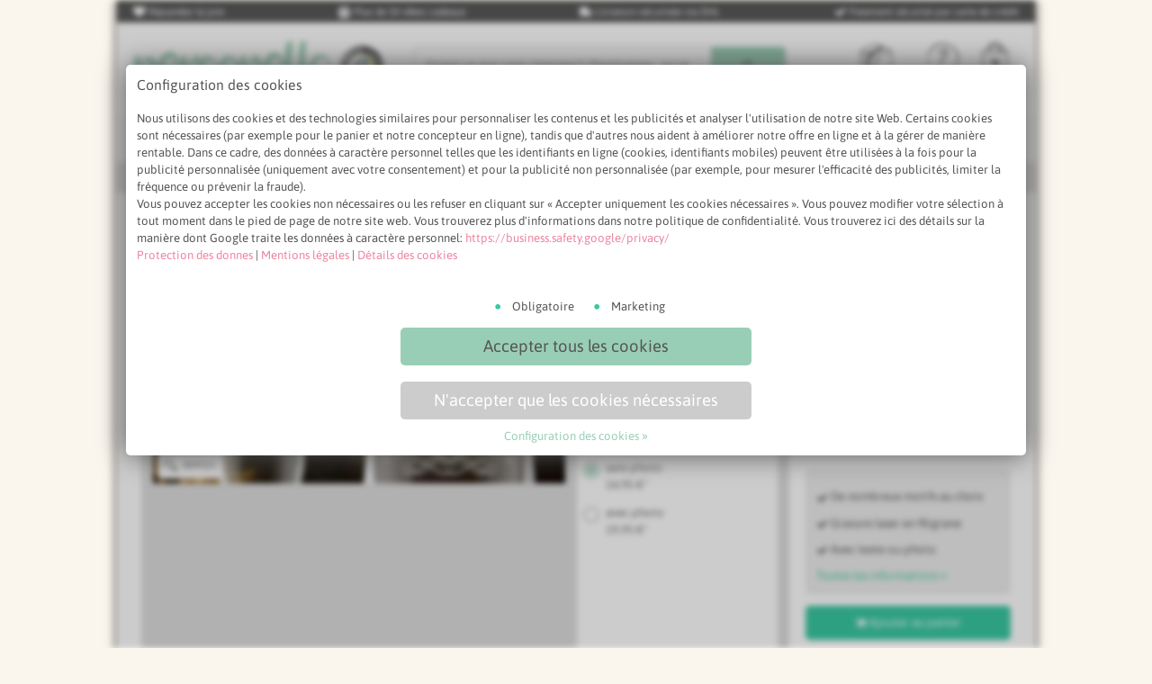

--- FILE ---
content_type: text/html; charset=UTF-8
request_url: https://fr.personello.com/produits/verre-a-biere.htm
body_size: 41524
content:
<!doctype html>
<html lang="fr"> <head> <meta charset="utf-8"> <meta name="viewport" content="width=device-width, initial-scale=1.0"> <link rel="apple-touch-icon" sizes="180x180" href="/assets/grid/img/apple-touch-icon-180x180.png"> <link rel="apple-touch-icon" sizes="152x152" href="/assets/grid/img/apple-touch-icon-152x152.png"> <link rel="apple-touch-icon" sizes="120x120" href="/assets/grid/img/apple-touch-icon-120x120.png"> <link rel="apple-touch-icon" sizes="76x76" href="/assets/grid/img/apple-touch-icon-76x76.png"> <link href="/assets/grid/css/default.css?v=v3.44.1" rel="prefetch"><style type="text/css">@charset "UTF-8";a.defaultButton{background:#98ceb5;color:#555}a.ctaButton{background:#3ac8a2;color:#fff}a.ghostButton{background:#fff;color:#555}a.ghostButton:hover{background:#98ceb5;color:#fff}a.ghostButton:hover [class*=icon-]:before{color:#fff}a.ghostButton[data-status="010"],a.ghostButton[data-status="030"],a.defaultButton[data-status="010"],a.defaultButton[data-status="030"]{background:#ccc;color:#666}a.ghostButton[data-status="010"]:hover,a.ghostButton[data-status="030"]:hover,a.defaultButton[data-status="010"]:hover,a.defaultButton[data-status="030"]:hover{background:#ccc;color:#666}a.ghostButton[data-status="010"]:after,a.ghostButton[data-status="030"]:after,a.defaultButton[data-status="010"]:after,a.defaultButton[data-status="030"]:after{color:#666}h1,h2,h3,h4,h5,h6,#content:not(.textTile)>p.title{color:#666}p.section.title{color:#666}p{color:#555}.color1{background:#98ceb5}.color2{background:#34b8be}.color3{background:#e27f64}.color4{background:#ed85a0}.color5{background:#9dc675}.color6{background:#cddc39}.color7{background:#f0a038}.color8{background:#9c3238}.color9{background:#af6195}.color10{background:#fbda62}.color11{background:#6dd1c2}.color12{background:#82b5de}.color13{background:#66d0d8}.color14{background:#9e9e9e}.color15{background:#9874ba}.color16{background:#778fdb}.color17{background:#3ac8a2}.color18{background:#000}.color19{background:#f9f9f9}.color20{background:#fff}.colorCTA{background:#3ac8a2}[class*=color] *{color:#555}.color3 *,.color8 *,.color9 *,.color15 *{color:#fff}[class^=icon-].muted:before,[class*=icon-].muted:before{color:#666}.defaultBox{background:#EDEDED;color:#555}.coloredBox.text-light p{color:#ffffff!important}.coloredBox.text-light select,.coloredBox.text-light option{color:#555}.text-light{color:#fff}.colorBox1{background:#98ceb5}.colorBox2{background:#ed85a0}.colorBox3{background:#af6195}.colorBox1{color:#fff}.colorBox1 li,.colorBox1 li:before{color:#ffffff!important}.colorBox1>.defaultButton{background:#fff;color:#98ceb5}.colorBox1>.defaultButton:before,.colorBox1>.defaultButton:after{color:#98ceb5}.colorBox2{color:#fff}.colorBox2 li,.colorBox2 li:before{color:#ffffff!important}.colorBox2>.defaultButton{background:#fff;color:#ed85a0}.colorBox2>.defaultButton:before,.colorBox2>.defaultButton:after{color:#ed85a0}.colorBox3{color:#fff}.colorBox3 li,.colorBox3 li:before{color:#ffffff!important}.colorBox3>.defaultButton{background:#fff;color:#af6195}.colorBox3>.defaultButton:before,.colorBox3>.defaultButton:after{color:#af6195}.text-dark{color:#555}a,p a,li a{color:#ed85a0}a:hover{opacity:.8}a.info{background:#3079B5}a.warning{background:#f0a038}a.error{background:#e51c23}a.lead,.lead{color:#3ac8a2!important}.leadOut a.subLink{color:#98ceb5!important}.labelWrap .tv{background:#fff;color:#ed85a0}.labelWrap .new{background:#ed85a0;color:#555}.labelWrap .discount{background:#A0182E;color:#fff}.labelWrap .top{background:#34b8be;color:#555}.labelWrap .top span.icon-star:before{color:#3079B5}.labelWrap .info{background:#3079B5;color:#555}.labelWrap .info .icon-info:before{color:#555}.labelWrap .neutral{background:#fff;color:#98ceb5}.eventDateHint{color:#555}.eventLabel{color:#fff}.eventLabel.color1{background:#98ceb5}.eventLabel.color2{background:#ed85a0}.eventLabel.color3{background:#03a9f4;color:#ffffff!important}.eventLabel.color4{background:#A0182E;color:#ffffff!important}body{background:#FAF6ED}#container,#contentWrapper,header{background:#fff}#search input[type=text],#search input[type=search]{color:#666}header span.cartAmount{background:#98ceb5;color:#555}header #go2shoppingCart a{text-decoration:none;color:#666}header #logo .colorLogo{fill:#98ceb5}#mainNav{background:#fafafa}#mainNav a{color:#666}#mainNav a:hover,#mainNav a:active{color:#ed85a0}#breadcrumb,#breadcrumbBar{color:#666}#breadcrumb a{background-color:#fff;color:#666}#breadcrumb a:hover{opacity:.8}#braedcrumb p{color:#666}footer p,footer p.title,footer #trustElements a,footer #quickLinks a,footer #quickLinks a span:before{color:#fff}footer #testimonials p.title{color:#555}footer #priceTaxHint{background:#fafafa;color:#666}footer .defaultButton{background:#98ceb5!important;color:#555555!important}footer #usefulLinks{background:#737373}footer #usefulLinks .serviceBox{background:#595959}footer #usefulLinks .serviceBox span.icon,footer #usefulLinks .serviceBox a{color:#fff}footer #testimonials{color:#666;background:#333}footer #kundenservice p a{color:#98ceb5}footer #kundenservice p.phone{color:#98ceb5}footer #kundenservice small{color:#fff}footer #kundenservice p.phone span{color:#fff}footer #kundenservice p.email{color:#98ceb5}footer #kundenservice p.email span:before{color:#fff}footer #kundenservice p.chat{color:#98ceb5}footer #kundenservice p.chat span:before{color:#fff}footer #kundenservice ul li a{color:#fff}footer #quickLinks ul.noStyle li a:before{color:#fff}#textLinks{color:#555}#textLinks a{color:#555}aside.support a{color:#666}aside.support .helpIcon{background:#fff}aside.support .helpIcon:hover{background:#98ceb5;color:#fff}aside.support .helpIcon:hover a{color:#fff}.section span{background:#fff}ul li,ol li{color:#555}ul.textList li:before{color:#8c8c8c}ul.muted li a,ol.muted li a{color:#555}ul.linkList li:before{color:#8c8c8c}ul.checkList li:before{color:#98ceb5}ul.uspList li:before{color:#98ceb5}ul.uspListHighlights li:after{color:#666}ul.contentsList a{color:#98ceb5}span.priceTag,.defaultBox span.priceTag,.ghostBox span.priceTag{color:#666}form legend{color:#666}form input[type=text],form input[type=email],form input[type=tel],form textarea,form select,form legend,form label{color:#555}form textarea,form select{background:#fff}p.success a{color:#fff}fieldset.checkboxes input[type=checkbox]:checked+label::before,fieldset.checkboxes input[type=checkbox]:not(:checked)+label::before,fieldset.checkboxes input[type=radio]:checked+label::before,fieldset.checkboxes input[type=radio]:not(:checked)+label::before{background:#fff}fieldset.checkboxes input[type=checkbox]:hover+label::before,fieldset.checkboxes input[type=radio]:hover+label::before{background:#fff}fieldset.checkboxes input[type=checkbox]:checked+label::before,fieldset.checkboxes input[type=radio]:checked+label::before{background:#ed85a0}form div.upload span.defaultButton{background:#98ceb5;color:#555}form button[type=submit]{background:#98ceb5;color:#555}form button[type=submit].ctaButton{background:#3ac8a2;color:#fff}p.error{background:#e51c23;color:#fff}p.success{color:#fff;background:#8bc34a}.reveal-modal-bg{background:rgba(0,0,0,.6)}.reveal-modal{background:#fafafa}.reveal-modal .close-reveal-modal{color:#666}#contentSearchBox input[type=text],#contentSearchBox input[type=search]{color:#666}#back2topTouchZone{background:#ed85a0;color:#555}span.ratingStars5:before,span.ratingStars4:before{color:#fbda62}.icon-delete-circle:before{color:#e51c23}.icon-exclamation-circle:before{color:#e51c23}.icon-info-circle:before{color:#3079B5}.icon-star:before{color:#fbda62}.icon-facebook:before{color:#3079B5}.icon-instagram:before{color:#555}.icon-pinterest:before{color:#e51c23}.icon-youtube:before{color:#e51c23}.icon-twitter:before{color:#3079B5}.icon-google-plus:before{color:#e51c23}.icon-whatsapp:before{color:#8bc34a}.icon-delete-circle-white:before{color:#fff}.icon-exclamation-circle-white:before{color:#fff}.icon-info-circle-white:before{color:#fff}.icon-star-white:before{color:#fff}.icon-facebook-white:before{color:#fff}.icon-instagram-white:before{color:#fff}.icon-pinterest-white:before{color:#fff}.icon-youtube-white:before{color:#fff}.icon-twitter-white:before{color:#fff}.icon-google-plus-white:before{color:#fff}.icon-whatsapp-white:before{color:#fff}.icon-rabbit-white:before{color:#fff}.icon-heart:before{color:#f4b1c3}.icon-heart-white:before{color:#fff}blockquote:before{color:#bfbfbf}blockquote{background:#EDEDED}blockquote footer cite{color:#555}blockquote footer cite a,blockquote footer cite small{color:#666666!important}.teamImgProfile{color:#555;font:normal 36px "Amatic SC",Asap,sans-serif}p.infoText{background:#3079B5;color:#555}p.infoText a{color:#555}#outOfStock p{color:#666}.muted,.muted:before,.muted:after{color:#666666!important}#content .search button.searchSubmit{background:#98ceb5!important}#content .search button.searchSubmit::before{color:#555555!important}.ss360-layer-content #ss360-search-result-heading+div{color:#555}.unibox-selectable.unibox-show-all{background:#98ceb5!important}.unibox-selectable.unibox-show-all span{color:#ffffff!important}.ss360-group ul li.ss360-suggests{background:#EDEDED}.ss360-suggests a{color:#555}.ss360-layer-content ul li a{color:#555555!important}h3.content-group-heading{background-color:#98ceb5!important}button.ss360-more-results{background:#98ceb5!important;color:#555555!important}form.search input[type=search]{color:#555;border-color:#98ceb5!important;background:#EDEDED}form.search span.icon-search{color:#98ceb5!important}.ss360-group ul li.ss360-suggests{background:#EDEDED;border:1px solid #ccc}.ss360-suggests a{color:#555}.ss360-layer-content ul li a{color:#555555!important}h3.content-group-heading{background-color:#98ceb5!important}button.ss360-more-results{background:#98ceb5;color:#555}html,body,div,span,applet,object,iframe,h1,h2,h3,h4,h5,h6,p,blockquote,pre,a,abbr,acronym,address,big,cite,code,del,dfn,em,img,ins,kbd,q,s,samp,small,strike,strong,sub,sup,tt,var,b,u,i,center,dl,dt,dd,ol,ul,li,fieldset,form,label,legend,table,caption,tbody,tfoot,thead,tr,th,td,article,aside,canvas,details,figcaption,figure,footer,header,hgroup,menu,nav,section,summary,time,mark,audio,video{margin:0;padding:0;border:0;outline:0;font-size:100%;font:inherit;vertical-align:baseline}article,aside,details,figcaption,figure,footer,header,hgroup,menu,nav,section{display:block}body{line-height:1}ol,ul{list-style:none}blockquote,q{quotes:none}blockquote:before,blockquote:after,q:before,q:after{content:"";content:none}input[type=reset]::-moz-focus-inner,input[type=button]::-moz-focus-inner,input[type=submit]::-moz-focus-inner,input[type=file]>input[type=button]::-moz-focus-inner{padding:0;border:0}ins{text-decoration:none}del{text-decoration:line-through}table{border-collapse:collapse;border-spacing:0}.hidden{display:none}.row{margin-bottom:0;clear:both;overflow:auto;position:relative}.row+h2,.row+h3,.row+br,.row>.defaultBox+row{margin-top:36px}.row.equalHeight{display:flex;flex-wrap:wrap}header.row{padding:0}header.row h1:only-child{margin-bottom:0}.first{margin-left:0!important;clear:left}.lgOnly{display:block}.mdOnly,.smOnly{display:none}.autosort .col2:nth-child(6n+1),.autosort .col3:nth-child(4n+1),.autosort .col4:nth-child(3n+1),.autosort .col4-5:nth-child(2n+1),.autosort .col6:nth-child(2n+1),.col4 .autosort .col2:nth-child(2n+1),.col8 .autosort .col2:nth-child(4n+1){margin-left:0!important;clear:left}.col1,.col2,.col3,.col4,.col4-5,.col4-5 .half,.col5,.col6,.col7,.col8,.col9,.col10,.col11,.col12{float:left;margin-left:36px;margin-bottom:36px;position:relative}.col12{margin-left:0}.nesting,.nesting-2 div[class*=col]:nth-last-child(-n+2),.nesting-3 div[class*=col]:nth-last-child(-n+3),.nesting-4 div[class*=col]:nth-last-child(-n+4){margin-bottom:0}.col1{width:66px}.col2{width:168px}.col3{width:270px}.col4{width:372px}.col4-5{width:423px}.col4-5 .half{width:193px}.col5{width:474px}.col6{width:576px}.col7{width:678px}.col8{width:780px}.col9{width:882px}.col10{width:984px}.col11{width:1086px}.col12{width:1188px;margin-left:0}.defaultBox .col1{width:54px}.defaultBox .col2{width:156px}.defaultBox .col3{width:258px}.defaultBox .col4{width:360px}.defaultBox .col5{width:462px}.defaultBox .col6{width:564px}.defaultBox .col7{width:666px}.defaultBox .col8{width:768px}.defaultBox .col9{width:870px}.defaultBox .col10{width:972px}.defaultBox .col11{width:1074px}.defaultBox .col12{width:1164px}.col12.defaultBox,.col12.defaultBox.nesting{margin-bottom:36px}.col12.defaultBox.nesting .col4{width:364px}.col12.defaultBox.nesting div{margin-bottom:0}.defaultBox.nesting{margin-bottom:36px;overflow:hidden}.nesting .boxContent div:nth-last-child(2){margin-bottom:0}.clear:after{content:".";display:block;height:0;clear:both;visibility:hidden}html{scroll-behavior:smooth;scroll-margin-top:1rem}html *:before,html *:after{display:none}html.wf-personello-n4-active *:before,html.wf-personello-n4-active *:after{display:inline}#container{width:1224px;margin:auto;box-shadow:0 0 10px #333}#contentWrapper{width:1188px;margin:18px auto;padding:18px}#container>header{padding:18px;display:flex;justify-content:space-between;align-items:center}#container>header #logo{width:20%}#container>header #logo img{max-height:60px}#container>header .trustedShops{width:5%}#container>header .search{width:50%}#container>header .uspsWrapper{margin-top:27px;padding:0}#container>header .uspsWrapper .usp{display:inline-block;float:left;color:#999;font-size:1.3rem;line-height:130%;width:30%;margin:0 9px}#container>header .uspsWrapper .usp span{font-size:3.2rem;display:inline-block;float:left;margin-right:12px;vertical-align:middle}#container>header .uspsWrapper .usp span.icon-gift{font-size:3rem}#uspBar{background:#595959;color:#fff;display:flex;justify-content:space-between;padding:3px 0;flex-wrap:nowrap}#uspBar span.usp{flex:0 auto;margin:0 18px;text-align:center;font-size:1.3rem}#uspBar span.usp span{font-size:1.2em}header .quickLinks{text-align:right;width:21%}header .quickLinks a{text-align:center;display:inline-block;margin:0 9px;position:relative;font-size:1.5rem;text-decoration:none}header .quickLinks a:hover{text-decoration:none}header .quickLinks a:hover span{opacity:.8}header .quickLinks a img.mainNavIcon{height:36px;display:inline-block;line-height:0}header .quickLinks a span.linkText{display:block;font-size:11px}header .quickLinks span.cartAmount{display:block;width:21px;height:21px;border-radius:50%;text-align:center;vertical-align:middle;line-height:1.9rem;font-size:1.1rem;position:absolute;top:-9px;right:0;font-weight:700}nav#mainNav{clear:both;position:relative;padding:18px}nav#mainNav ul#topMenu{margin:0;padding:0;margin-bottom:-9px;display:flex;flex-flow:row nowrap;justify-content:space-between}nav#mainNav ul#topMenu li{text-align:left;margin-bottom:0;position:relative;padding-left:0;padding-bottom:9px;text-indent:0}nav#mainNav ul#topMenu a{font:normal 1.8rem/1 Asap,sans-serif;text-decoration:none;display:block}nav#mainNav ul#topMenu a.topEvent{color:#fff;padding:3px 9px;border-radius:5px;text-align:center;margin:-3px 0;display:inline-block}nav#mainNav ul#topMenu a.topEvent.christmas{background:#A0182E}nav#mainNav li.flyOut{position:relative}nav#mainNav li.flyOut a.showSubNav{width:100%;display:inline-block}nav#mainNav li.flyOut a.showSubNav span{font-size:1.2rem;display:inline-block}nav#mainNav li.flyOut a.showSubNav span:before{display:inline-block;margin-top:-3px}nav#mainNav li.flyOut:hover{margin-top:-6px;padding-top:6px}nav#mainNav li.flyOut:hover span.icon-chevron-down{opacity:0}nav#mainNav li.flyOut:hover ul.subNav{visibility:visible;opacity:1}nav#mainNav li.flyOut span.icon-chevron-down{opacity:1;transition:opacity 0.1s linear}nav#mainNav li.flyOut ul.subNav{transition:opacity 0.1s linear;background:#EDEDED;position:absolute;box-sizing:border-box;visibility:hidden;opacity:0;padding:12px;z-index:4;left:-.5em;top:18px;display:block;width:100%;min-width:150px;-webkit-box-shadow:0 4px 6px -1px rgba(120,120,120,.6);-moz-box-shadow:0 4px 6px -1px rgba(120,120,120,.6);box-shadow:0 4px 6px -1px rgba(120,120,120,.6)}nav#mainNav li.flyOut ul.subNav li{padding:12px 0}nav#mainNav li.flyOut ul.subNav li:before{float:left;margin-right:3px;font:normal 1.5rem/1 personello!important}nav#mainNav li.flyOut ul.subNav li a{font:normal 1.5rem/1 Asap,sans-serif!important}#breadcrumb{padding:9px 18px;background:#e0e0e0}#breadcrumb span:before{font-size:1.1rem;padding-top:2px;display:inline-block}#breadcrumb p{margin:0;font-size:1.2rem}#breadcrumb a{border-radius:5px;padding:3px;font-size:1.2rem;line-height:1;text-decoration:none;display:inline-block;margin:0 3px}footer #priceTaxHint{padding:9px 18px;margin:0}footer #priceTaxHint a{text-decoration:underline}#socialSignup{display:block;overflow:hidden;background:#3079B5;padding:18px}#socialSignup #newsletterSubscription{position:relative}#socialSignup #newsletterSubscription #incentive{position:absolute;right:-20px;top:-5px;background:#fff;font-size:1.5em;color:#3079B5;padding:3px 12px;transform:rotate(10deg);line-height:.8;text-align:center;border-radius:5px}#socialSignup #newsletterSubscription #incentive small{font-size:.5em}#socialSignup #newsletterSubscription a#incentiveConditions{color:#fff}#socialSignup .col6{margin-bottom:0;text-align:center}#socialSignup .col6 p.title{text-align:center}#socialSignup fieldset{display:flex;flex-flow:row nowrap;margin:0 auto 18px;max-width:85%}#socialSignup fieldset input{margin:0;border:1px solid #fff;border-radius:5px 0 0 5px}#socialSignup fieldset button{width:25%;margin:0;border-radius:0 5px 5px 0;border:1px solid #f4b1c3;background:#f4b1c3;color:#555}#socialSignup fieldset button:hover{cursor:pointer}#socialSignup #newsletter>p{clear:both}#socialSignup .newsletterSubscriptionLoading{width:100%;height:100%;position:absolute;top:0;left:0;z-index:20;background-color:#82B5DE;display:none}#socialSignup .newsletterSubscriptionLoading img{margin:4em auto 0}#socialSignup p#subscribeError,#socialSignup p#subscribeSuccess{display:none;max-width:80%;margin:auto}#socialSignup .socialLinks{display:flex;flex-flow:row nowrap;justify-content:space-between;text-align:center;max-width:400px;margin:0 auto 18px}#socialSignup .socialLinks a span:before{font-size:3.6rem;color:#ffffff!important}footer #usefulLinks{padding:18px;margin-bottom:0}footer #usefulLinks .row{display:flex}footer #usefulLinks .row>div{flex:1;justify-content:space-between}footer #usefulLinks p.title{font-size:1.8rem}footer #usefulLinks #USPs div{margin:0 0 18px}footer #usefulLinks #USPs div:last-child,footer #usefulLinks ul:last-child{margin-bottom:0}footer .serviceBox{padding:12px}footer #usefulLinks span.icon,footer #kundenservice span.icon{font:normal 3.2rem/1 personello;display:block;float:left;margin:0 18px 0 0}footer .col2{margin-left:12px;margin-bottom:0}footer #kundenservice p{line-height:1;font-size:2.2rem;margin-bottom:18px;clear:both}footer #kundenservice small{font-size:1.1rem}footer #kundenservice p.email span:before,footer #kundenservice p.phone span:before,footer #kundenservice p.chat span:before{float:left;font:normal 2.4rem/1 personello;margin:18px 18px 0 0;display:block}footer #kundenservice ul{clear:both}#serviceTeam{display:flex;flex-flow:row wrap;margin-bottom:18px;align-items:flex-start}#serviceTeam>img{border-radius:50%;flex:17%;-ms-flex:15%;max-width:17%;height:auto;margin:1.5%;border:2px solid #ccc;box-sizing:border-box}#serviceTeam>hr{flex:100%;height:0;margin:0;border:0}footer #quickLinks a img{display:inline;margin-bottom:0}footer #quickLinks form input[type=email]{padding:9px;margin-bottom:18px;width:67%;font:normal 1.3rem/150% Asap,sans-serif;float:left;border-radius:5px 0 0 5px}footer #quickLinks form p#subscribeError,footer #quickLinks form p#subscribeSuccess{display:none}footer #quickLinks form button{padding:9px;margin-bottom:18px;border-radius:0 5px 5px 0;font:normal 1.3rem/150% Asap,sans-serif;margin-top:0}footer #testimonials{padding:18px}#textLinks{padding:18px;text-align:center}.flags{display:flex;flex-flow:row wrap}.flags a{flex:1;max-width:15%;margin-right:9px}.flags a img{border-radius:0}html{font:normal 62.5%/150% Asap,sans-serif}body{font:normal 1.5rem/150% Asap,sans-serif}h1{font:bold 3.6rem/130% Asap,sans-serif;letter-spacing:normal;word-spacing:normal}html:not(.wf-active) h1{font-family:sans-serif;letter-spacing:-.05em;font-weight:700}h2,h3,p.title.section{font:normal 3rem/130% Asap,sans-serif}h4,h5,h6{font:normal 1.8rem/130% Asap,sans-serif}h1,h2,h3{margin-bottom:36px}h4,h5,h6{margin-bottom:18px}.title{font:normal 1.8rem/130% Asap,sans-serif;margin-bottom:18px}.title.tv{background:transparent url(../img/ico-tv-logos.png) no-repeat top right;background-size:contain}strong{font-weight:700}p{font:normal 1.5rem/150% Asap,sans-serif;margin-bottom:18px}p:last-child,p:only-child{margin-bottom:0}p+h2,p+h3,p+.title{margin-top:36px}.col2 p{font-size:1.3rem}.col2 .title{font:normal 1.8rem/150% Asap,sans-serif;margin:0 0 12px}br.clear{clear:both}br[id^=jm_]{height:0;line-height:0;display:inline;visibility:hidden;margin:0;padding:0}.small,small{font-size:.8em;line-height:1}.large{font-size:1.2em}.center{text-align:center}p.infoText{padding:12px;border-radius:5px}p.infoText:before{content:"i";font-family:personello;padding-right:9px;vertical-align:middle;font-size:1.2em;line-height:0}p.infoText a{text-decoration:underline}p.infoText a:hover{text-decoration:none}[data-icon]:before{font-family:personello!important;content:attr(data-icon);font-style:normal!important;font-weight:normal!important;font-variant:normal!important;text-transform:none!important;speak:none;line-height:1;-webkit-font-smoothing:antialiased;-moz-osx-font-smoothing:grayscale}[class^=icon-]:before,[class*=icon-]:before{font-family:personello!important;font-style:normal!important;font-weight:normal!important;font-variant:normal!important;text-transform:none!important;speak:none;line-height:1;-webkit-font-smoothing:antialiased;-moz-osx-font-smoothing:grayscale}[class^=icon-]:before,[class*=icon-]:before{vertical-align:middle;line-height:1}.icon-checkmark:before{content:"a"}.icon-like:before{content:"b"}.icon-rocket:before{content:"c"}.icon-truck:before{content:"d"}.icon-external-link:before{content:"e"}.icon-speech-bubbles:before{content:"f"}.icon-delete-circle:before{content:"h"}.icon-exclamation-circle:before{content:"g"}.icon-question-circle:before{content:"j"}.icon-chevron-right-circle:before{content:"k"}.icon-checkmark-circle:before{content:"l"}.icon-chevron-right:before{content:"m"}.icon-dot:before{content:"n"}.icon-info-circle:before{content:"i"}.icon-heart:before{content:"o"}.icon-reload:before{content:"p"}.icon-shopping-cart:before{content:"q"}.icon-camera:before{content:"r"}.icon-star:before{content:"s"}.icon-light-bulb:before{content:"t"}.icon-chevron-down:before{content:"v"}.icon-chevron-up:before{content:"w"}.icon-picture:before{content:"x"}.icon-facebook:before{content:"D"}.icon-pinterest:before{content:"F"}.icon-youtube:before{content:"G"}.icon-twitter:before{content:"H"}.icon-whatsapp:before{content:"y"}.icon-home:before{content:"A"}.icon-email:before{content:"z"}.icon-menu:before{content:"B"}.icon-search:before{content:"C"}.icon-cloud-upload:before{content:"J"}.icon-cloud-download:before{content:"K"}.icon-arrow-down-circle:before{content:"L"}.icon-download:before{content:"M"}.icon-phone:before{content:"N"}.icon-flower:before{content:"O"}.icon-tree:before{content:"P"}.icon-compass:before{content:"U"}.icon-gift:before{content:"Q"}.icon-instagram:before{content:"E"}.icon-collage:before{content:"S"}.icon-crop:before{content:"W"}.icon-delete:before{content:"X"}.icon-rotate:before{content:"Z"}.icon-text:before{content:"1"}.icon-photo:before{content:"2"}.icon-rotate-right:before{content:"3"}.icon-rotate-left:before{content:"4"}.icon-straightener:before{content:"5"}.icon-addphoto:before{content:"6"}.icon-arrow-down:before{content:"7"}.icon-arrow-left:before{content:"8"}.icon-arrow-right:before{content:"9"}.icon-arrow-up:before{content:"!"}.icon-bold:before{content:'"'}.icon-italic:before{content:"#"}.icon-stroke:before{content:"$"}.icon-lock:before{content:"%"}.icon-cogs:before{content:"&"}.icon-credit-card:before{content:"'"}.icon-euro:before{content:"("}.icon-file:before{content:")"}.icon-color-palette:before{content:"*"}.icon-brush:before{content:"+"}.icon-plus-circle:before{content:"Y"}.icon-globe:before{content:"0"}.icon-package:before{content:","}.icon-gallery-view:before{content:"/"}.icon-list-view:before{content:"-"}.icon-chevron-left:before{content:"."}.icon-options:before{content:"R"}.icon-cup:before{content:"T"}.icon-quantitydiscount:before{content:"V"}.icon-cart-arrow-down:before{content:";"}.icon-pencil:before{content:">"}.icon-plus:before{content:"@"}.icon-arrows:before{content:"?"}.icon-chevron-left-circle:before{content:"_"}.icon-arrow-left-circle:before{content:"<"}.icon-arrow-right-circle:before{content:"["}.icon-arrow-up-circle:before{content:"]"}.icon-checkmark-square:before{content:"u"}.icon-user:before{content:"I"}.icon-bolt:before{content:":"}.icon-logout:before{content:"="}.icon-login:before{content:"`"}.icon-eye:before{content:"{"}.icon-postcard-dinlang:before{content:"|"}.icon-postcard-dinlang-klapp:before{content:"}"}.icon-postcard-a6-klapp:before{content:"~"}.icon-postcard-a6:before{content:"\\"}.icon-postcard-quadrat:before{content:"\e000"}.icon-postcard-quadrat-klapp:before{content:"\e001"}.icon-bookmark:before{content:"°"}.icon-tiktok:before{content:"\e003"}.icon-map-pin:before{content:"U"}.icon-postcard-dinlang:before,.icon-postcard-dinlang-klapp:before,.icon-postcard-a6:before,.icon-postcard-a6-klapp:before,.icon-postcard-quadrat:before,.icon-postcard-quadrat-klapp:before{font-size:2em;margin-right:9px}.icon-minus:before{content:"5"}.icon-delete-circle-white:before{content:"h"}.icon-info-circle-white:before{content:"i"}.icon-heart-white:before{content:"o";vertical-align:middle}.icon-star-white:before{content:"s"}.shareIcons{display:inline-block;margin-right:18px;font:normal 4.8rem/1 personello}.icon-truck{display:inline-block;transform:scaleX(-1)}.iconTitleWrap{display:flex;flex-flow:row nowrap;align-items:center}.icon-title{display:block;width:40px;height:40px;padding:10px;border-radius:50%;float:left;margin-right:9px}.icon-title-color1{background:#98ceb5}.icon-title-color2{background:#34b8be}.icon-title-color3{background:#e27f64}.icon-title-color4{background:#ed85a0}.icon-title-color5{background:#9dc675}.icon-title-color6{background:#cddc39}.icon-title-color7{background:#f0a038}.icon-title-color8{background:#9c3238}.icon-title-color9{background:#af6195}.icon-title-color10{background:#fbda62}.defaultBox,.ghostBox,.infoBox,.coloredBox,.colorBox1,.colorBox2,.colorBox3,.warningBox,.errorBox,.successBox{box-sizing:border-box;padding:12px;border-radius:5px}.defaultBox p:last-child,.ghostBox p:last-child,.infoBox p:last-child,.coloredBox p:last-child,.colorBox1 p:last-child,.colorBox2 p:last-child,.colorBox3 p:last-child,.warningBox p:last-child,.errorBox p:last-child,.successBox p:last-child{margin-bottom:0}.row>article>p+.defaultBox{margin-top:18px;margin-bottom:36px}.hoverBox{position:relative}.hoverBox:hover img{opacity:.1}.hoverBoxWrapper{opacity:1;position:relative;text-align:center}.hoverBox .hoverBoxContent{display:none;position:absolute;top:0;left:0;width:100%;text-align:center;padding:12px;box-sizing:border-box}.ghostBox{border:1px solid #ccc;text-align:center}.infoBox{background:#7aafdc}.infoBox p:first-of-type{color:#3079B5!important}.reveal-modal-bg{position:fixed;height:100%;width:100%;z-index:5;display:none;top:0;left:0}.reveal-modal{position:absolute;border-radius:5px;display:none;left:50%;margin-left:-612px;padding:18px;top:12px;width:1188px;z-index:11}.reveal-modal .close-reveal-modal{font-size:2.2rem;line-height:.5;position:absolute;top:8px;right:11px;text-shadow:none;font-weight:700;cursor:pointer;text-decoration:none}.reveal-modal .col3{width:250px}.row.autosort.ab-test{display:flex;flex-flow:row wrap}.prodBox{box-sizing:border-box;background:#EDEDED;border:1px solid #e6e6e6;border-radius:5px}.prodBox img{border-radius:0;margin-bottom:0!important}.prodBox .prodDesc{padding:9px;border-radius:0 0 5px 5px}.prodBox .prodDesc p{margin-bottom:0}.prodBox .prodDesc p.title{font-size:1.7rem;margin-bottom:3px}.prodBox .prodDesc p.priceTag{font-size:1.4rem;font-weight:700}.hintboxWrap{box-sizing:border-box;position:relative;padding-left:18px;padding-top:0}.hintboxWrap .hint:before{content:url([data-uri]);background:#f6b605;border-radius:50%;font:bold 3rem/130% personello;position:absolute;top:0;left:0;width:35px;height:35px;max-width:35px;max-height:35px;text-align:center;padding:2px}.hintboxWrap .hint{padding:12px;padding-left:30px;background:#EDEDED}.hintboxWrap .imgBox{display:flex;flex-flow:row nowrap;justify-content:space-between}.hintboxWrap .imgBox .imgWrap{margin-right:12px;text-align:center}.hintboxWrap .imgBox .imgWrap:last-child{margin-right:0}.imgCaptionBox{box-sizing:border-box}.imgCaptionBox>a>img{border-bottom-left-radius:0!important;border-bottom-right-radius:0!important;margin-bottom:0!important}.imgCaptionBox p.imgCaption{background:#EDEDED;padding:9px;font-size:1.5rem;border:1px solid #ccc;border-radius:0 0 5px 5px;overflow:hidden}.imgCaptionBox p.imgCaption>img.authorImg{max-width:42px!important;max-height:42px!important;border:3px solid #ccc;border-radius:50%;float:left;margin:0 9px 0 0!important}span.priceTag{position:absolute;right:0;top:3px;font:normal 1.4rem/150% Asap,sans-serif}span.priceTag i{font-size:1.2rem}.priceStriked{text-decoration:line-through;color:#A0182E}.defaultBox span.priceTag,.ghostBox span.priceTag{right:12px;top:20px;font-size:1.6rem}p.price{font-size:1.8rem;font-weight:700}p.price,p.right{text-align:right}.price p.title{max-width:73%;word-wrap:break-word}[class*=col] img:not(.authorImg){max-width:100%;display:block;height:auto;margin-bottom:9px}[class*=col] a:last-child img{margin-bottom:0}[class*=col] img+.label{margin-top:-9px}img{border-radius:5px}img[src*=ico_loading]{display:block;margin-left:auto;margin-right:auto;width:32px}img[src*=ico_loading].lazy-hidden{opacity:0}.lazy-loaded{transition:all 0.2s ease 0s;opacity:1}.teamImgProfile{font:normal 24px "Amatic SC",Arial;max-width:100%;text-align:center}.teamImgProfile img{border:6px solid #cccccc!important;max-width:100%;height:auto;box-sizing:border-box;border-radius:50%}.teamImgProfile img.img-left{max-width:33.3%}.img-left{float:left;margin:0 18px 18px 0!important}.img-right{float:right;margin:0 0 18px 18px}p>.img-left{margin:0 9px 9px 0}p>.img-right{float:right;margin:0 0 9px 9px}img+ul{margin-top:18px}.img-left+ul{clear:none;margin-top:0}p img.inlineEmail{margin:0;display:inline;vertical-align:text-top;padding:3px 0 0;border-radius:0;max-width:100%;width:inherit}video{width:100%;height:auto;margin-bottom:4px}img.muted{-webkit-filter:grayscale(100%);filter:grayscale(100%)}img.blurred{-webkit-filter:blur(5px);filter:blur(5px)}#teaser{position:relative}#teaser a.mapLink1,#teaser a.mapLink2,#teaser a.mapLink3{position:absolute;width:33%;height:100%;top:0;z-index:3;opacity:0}#teaser a.mapLink1{left:0}#teaser a.mapLink2{left:34%}#teaser a.mapLink3{left:67%}a:link,a:visited,a:active{text-decoration:none;transition:all 0.2s ease 0s}a:hover{text-decoration:none}p a{text-decoration:underline}a.underlined{text-decoration:underline}a.external:after{content:"e";font-family:personello;line-height:1;vertical-align:middle;font-size:.9em;padding-left:3px}a.arrows:after{content:"»";font-size:1.1em;line-height:1;padding-left:3px}a.link:after,a.link-back:before,a.ok:before,a.info:before,a.heart:before,a.error:before,a.warning:before,a.add2cart:before,a.warenkorb:before,a.search:before,a.download:before{font-family:personello;line-height:1;padding-right:9px;vertical-align:middle;font-size:1.1em}a.link:after{content:"k";padding-left:9px;padding-right:0}a.link-back:before{content:"k";padding-left:9px;padding-right:0;transform:rotate(180deg);display:inline-block}a.ok:before{content:"l"}a.info:before{content:"i";font-size:1.1em}a.heart:before{content:"o";font-size:1.1em}a.warning:before{content:"g";font-size:1.1em}a.error:before{content:"h";font-size:1.1em}a.download:before{content:"M";font-size:1.1em}a.search:before{content:"C";font-size:1.1em}a.warenkorb:before{content:"q";font-size:1.1em}a.maxWidth{clear:both;text-align:center;width:100%;margin:9px 0;box-sizing:border-box}a.right{margin:9px 0;float:right}a img{opacity:1;transition:all 0.2s ease 0s;-moz-backface-visibility:hidden;backface-visibility:hidden;border:0}nav.innerContentLinks a{display:block;border-bottom:1px solid #e6e6e6;padding:18px 0;width:100%;color:#555;font-size:1.5rem}nav.innerContentLinks a:first-of-type{border-top:1px solid #e6e6e6}nav.innerContentLinks a:after{content:"m";font-family:personello;float:right}.leadOut{text-align:center}.leadOut a.subLink{color:#666;font-size:.9em}a.defaultButton,a.ghostButton,a.ctaButton{display:inline-block;padding:12px 18px;border-radius:5px;white-space:nowrap;margin:9px 0;font:normal 1.5rem/1 Asap,sans-serif;box-sizing:border-box}a.ghostButton{border:1px solid #ccc}a.ghostButton[data-status="010"]:hover,a.ghostButton[data-status="030"]:hover,a.ctaButton[data-status="010"]:hover,a.ctaButton[data-status="030"]:hover,a.defaultButton[data-status="010"]:hover,a.defaultButton[data-status="030"]:hover{cursor:default}a.ghostButton[data-status="010"] .icon-shopping-cart:before,a.ghostButton[data-status="030"] .icon-shopping-cart:before,a.ctaButton[data-status="010"] .icon-shopping-cart:before,a.ctaButton[data-status="030"] .icon-shopping-cart:before,a.defaultButton[data-status="010"] .icon-shopping-cart:before,a.defaultButton[data-status="030"] .icon-shopping-cart:before{content:"h";font-family:personello;line-height:0;vertical-align:middle;padding-right:9px}a.ghostButton[data-status="010"]:after,a.ghostButton[data-status="030"]:after,a.ctaButton[data-status="010"]:after,a.ctaButton[data-status="030"]:after,a.defaultButton[data-status="010"]:after,a.defaultButton[data-status="030"]:after{padding:0;font-size:1.2rem;line-height:1.2em;display:block;text-align:center}:lang(de) a.ghostButton[data-status="010"]:after,:lang(de) a.ghostButton[data-status="030"]:after,:lang(de) a.ctaButton[data-status="010"]:after,:lang(de) a.ctaButton[data-status="030"]:after,:lang(de) a.defaultButton[data-status="010"]:after,:lang(de) a.defaultButton[data-status="030"]:after{content:"Derzeit leider nicht lieferbar"}:lang(en) a.ghostButton[data-status="010"]:after,:lang(en) a.ghostButton[data-status="030"]:after,:lang(en) a.ctaButton[data-status="010"]:after,:lang(en) a.ctaButton[data-status="030"]:after,:lang(en) a.defaultButton[data-status="010"]:after,:lang(en) a.defaultButton[data-status="030"]:after{content:"Out of stock"}:lang(fr) a.ghostButton[data-status="010"]:after,:lang(fr) a.ghostButton[data-status="030"]:after,:lang(fr) a.ctaButton[data-status="010"]:after,:lang(fr) a.ctaButton[data-status="030"]:after,:lang(fr) a.defaultButton[data-status="010"]:after,:lang(fr) a.defaultButton[data-status="030"]:after{content:"En rupture de stock"}:lang(es) a.ghostButton[data-status="010"]:after,:lang(es) a.ghostButton[data-status="030"]:after,:lang(es) a.ctaButton[data-status="010"]:after,:lang(es) a.ctaButton[data-status="030"]:after,:lang(es) a.defaultButton[data-status="010"]:after,:lang(es) a.defaultButton[data-status="030"]:after{content:"Rara vez agotado"}:lang(it) a.ghostButton[data-status="010"]:after,:lang(it) a.ghostButton[data-status="030"]:after,:lang(it) a.ctaButton[data-status="010"]:after,:lang(it) a.ctaButton[data-status="030"]:after,:lang(it) a.defaultButton[data-status="010"]:after,:lang(it) a.defaultButton[data-status="030"]:after{content:"Tempo appena esaurito"}:lang(nl) a.ghostButton[data-status="010"]:after,:lang(nl) a.ghostButton[data-status="030"]:after,:lang(nl) a.ctaButton[data-status="010"]:after,:lang(nl) a.ctaButton[data-status="030"]:after,:lang(nl) a.defaultButton[data-status="010"]:after,:lang(nl) a.defaultButton[data-status="030"]:after{content:"niet op voorraad"}.defaultButton.muted,.ctaButton.muted{background:#ccc;color:#777;cursor:default}.defaultButton.muted:hover,.ctaButton.muted:hover{opacity:1}.col2 .defaultButton,.col2 .ghostButton,.col2 .ctaButton{padding:9px 9px;font-size:1.3rem}.col2 .defaultButton:before,.col2 .ghostButton:before,.col2 .ctaButton:before{padding-right:3px}.col2 .defaultButton:after,.col2 .ghostButton:after,.col2 .ctaButton:after{padding-left:3px}ul,ol{margin:9px 0;padding:0;clear:both;list-style-position:inside;padding-left:1em}ol{list-style-type:decimal}ul li,ol li{margin:0 0 9px;transition:all 0.2s ease 0s;text-indent:-1em}ul.contentsList li:before,ul.textList li:before,ul.linkList li:before,ul.uspList li:before,ul.checkList li:before{font-family:personello;vertical-align:middle}ul.contentsList li:before,ul.uspList li:before,ul.checkList li:before{padding-right:3px}ul.textList li:before{content:"n"}ul.linkList li:before{content:"m";font-size:.75em}ul.linkList li:hover{margin-left:12px}ul.linkList span.eventLabel{padding:3px;border-radius:5px;font-size:1.1rem;color:#fff}ul.checkList li:before{content:"a"}ul.uspList li:before{content:"l"}ul.contentsList li:before{content:"v";font-size:.75em}ul.contentsList li:hover{margin-left:12px}ul.uspList.muted li:before,ul.checkList.muted li:before{color:#666}ul.uspListHighlights{margin:0;padding:0}ul.uspListHighlights li{font:normal 3rem/150% "Amatic SC",Arial;text-align:center;padding-bottom:12px;border-bottom:1px solid #ccc;margin:12px 0;text-indent:0}ul.uspListHighlights li:before{content:""}ul.uspListHighlights li:first-child{margin-top:0}ul.uspListHighlights li:after{content:"o";font-family:personello;display:block;position:absolute;text-align:center;left:50%;margin-top:-9px;font-size:1.5rem;margin-left:-3px}ul+p,ol+p{margin-top:18px}footer ul li:before{padding-right:.5em}.col2.textTile{height:126px}.col3.textTile{height:203px}.col4.textTile{height:276px}.textTile{border-radius:5px;transition:all 0.2s ease 0s;max-width:100%}.textTile:hover{opacity:.8}.textTile a,.textTile p.title{display:flex;justify-content:center;flex-direction:column;text-align:center;line-height:1;font:normal 3rem/1 "Amatic SC",Arial;width:100%;height:100%;box-sizing:border-box;padding:0 12px}.col3.textTile a,.col3.textTile p.title{font-size:4.8rem}.col4.textTile a,.col4.textTile p.title{font-size:6.8rem}.textTile p.title:hover{cursor:default}.textTile+p{position:relative;clear:both}.shippingTimeHint{display:inline-block;text-align:center;border-radius:50%;font-family:"Amatic SC",Arial;padding:18px;width:110px;height:110px;vertical-align:middle;float:right;margin-top:12px}.shippingTimeHint span{display:inline-block;margin-top:12px;font-size:1.4em}.shippingTimeHint em{font-size:4.5em;line-height:1em}p.eventDateHint{float:right;border-radius:50%;font:normal 3.5rem/3.5rem "Amatic SC",Arial;width:100px;height:100px;line-height:100px;vertical-align:middle;text-align:center;margin:0 0 9px 9px}nav#mainNav ul li span.eventLabel{top:-18px;right:1.5em;position:absolute;padding:1px 3px;font:normal 1rem/150% Asap,sans-serif;border-radius:5px;z-index:4;text-align:center}#eventHint{padding:9px;text-align:center}#eventHint .eventButton{background:#fff;padding:1px 9px;margin:0 .5em;border-radius:5px}#eventHint .eventButton:after{content:" »";font-size:1.2em}#eventHint.colorEvent1{background-color:#98ceb5}#eventHint.colorEvent1 .eventButton{color:#98ceb5}#eventHint.colorEvent2{background-color:#ed85a0}#eventHint.colorEvent2 .eventButton{color:#ed85a0}#eventHint.colorEvent3{background-color:#03a9f4}#eventHint.colorEvent3 .eventButton{color:#03a9f4}#eventHint.colorEvent4{background-color:#A0182E}#eventHint.colorEvent4 .eventButton{color:#A0182E}#eventHint.colorEvent1>p,#eventHint.colorEvent2>p,#eventHint.colorEvent3>p{color:#555}#eventHint.colorEvent4>p{color:#fff}.labelWrap{position:relative}.labelWrap p.label{top:0;left:6px;position:absolute;text-transform:uppercase;text-align:center;border-radius:0 0 5px 5px;margin:0;padding:3px 9px;font:normal 2.6rem/1 "Amatic SC",Arial}.labelWrap p.label.tv{font-size:1.3rem}.labelWrap p.label.tv span{font-size:3.8rem}.col6 .labelWrap p.label{font-size:3.2rem}.label-warning{font-size:.8em;background:#f0a038;color:#fff;padding:3px 9px;border-radius:5px}.tag{font-size:1.2rem;line-height:1;padding:9px;border-radius:5px;white-space:pre-line;word-wrap:break-word;display:inline-block;margin:0 3px 3px 0}.tag:hover{opacity:.8}blockquote.team{margin-top:18px;margin-bottom:72px;padding:24px 12px 12px;position:relative;text-align:center;box-sizing:border-box;border-radius:5px;border-left:10px solid #ccc}blockquote.team:before{content:"“";position:absolute;left:9px;top:-18px;font:normal 9rem/1 Georgia,"Amatic SC",Arial}blockquote.team .rating{border-top:1px solid #d9d9d9;border-bottom:1px solid #d9d9d9;padding:9px 0;margin-bottom:18px;font-size:2rem}blockquote.team footer{margin:36px 0 0;border-radius:5px}blockquote.team footer cite{text-align:right;font:italic 1.8rem/1 Asap,sans-serif;display:block;margin-right:75px}blockquote.team footer cite a,blockquote.team blockquote footer cite small{font-size:.7em;font-style:normal}blockquote.team img.authorImg{border-radius:50%;border:3px solid #ccc;width:65px;max-width:65px;margin-top:-54px;display:block;float:right}blockquote.team p+img{max-width:100%}blockquote.team span.ratingStars4:before{content:"ssss";font:normal 1.8rem/150% personello;display:inline-block;margin-right:12px;vertical-align:middle}blockquote.team span.ratingStars5:before{content:"sssss";font:normal 1.8rem/150% personello;display:inline-block;margin-right:12px;vertical-align:middle}blockquote.team .col2{width:48%;margin-left:4%;margin-bottom:9px}blockquote.team>.textTile{margin-bottom:36px}blockquote.team.noAuthorImage{padding-bottom:12px}blockquote.team.noAuthorImage footer cite{font:italic 1.5rem/150% Asap,sans-serif;margin:0;text-align:center}form div[class*=col]{margin-bottom:0}form label.required{font-weight:700}form label.required:after{content:"**"}form p{margin:0 0 18px}form fieldset{display:block;min-width:0;max-width:100%;width:100%}form fieldset+p.small{margin-top:18px}form legend{font:italic 1.8rem/150% Asap,sans-serif;margin:0 0 18px}form label{clear:both;font-size:1.3rem;display:block;padding:0;margin:0 0 9px}form input[type=search]{-webkit-appearance:none}form input[type=text],form input[type=email],form input[type=tel],form input[type=password],form input[type=search],form textarea,form select{box-sizing:border-box;display:block;padding:12px;border:1px solid #ccc;border-radius:5px;margin-bottom:18px;width:100%;box-shadow:0}form .recaptchaResponsive,form .recaptchaResponsive #rc-imageselect{transform:scale(.85);-webkit-transform:scale(.85);transform-origin:0 0;-webkit-transform-origin:0 0}form fieldset.upload{margin:36px 0}form button[type=submit]{border:none;display:inline-block;padding:12px 18px;white-space:nowrap;border-radius:5px;white-space:nowrap;margin:9px 0 0;transition:all 0.2s ease 0s;opacity:1;cursor:pointer;font:normal 1.5rem/1 Asap,sans-serif;box-sizing:border-box;border:1px solid #98ceb5}form button[type=submit]:after{content:""}form button.right{float:right}form button.maxWidth{width:100%}button[type=submit]:hover,input[type=submit]:hover,input[type=image]:hover{opacity:.8}input[type=file]{width:100%;max-width:100%;display:block;box-sizing:border-box;overflow:hidden;border-radius:5px}fieldset.checkboxes input[type=checkbox],fieldset.checkboxes input[type=radio]{-webkit-appearance:none;-moz-appearance:none;border:none;border-radius:0;font-size:1em}fieldset.checkboxes input[type=checkbox]:checked,fieldset.checkboxes input[type=checkbox]:not(:checked),fieldset.checkboxes input[type=radio]:checked,fieldset.checkboxes input[type=radio]:not(:checked){background:transparent;position:absolute;visibility:hidden;margin:0;padding:0}fieldset.checkboxes input[type=checkbox]+label,fieldset.checkboxes input[type=radio]+label{cursor:pointer;display:inline-block;margin-right:18px}fieldset.checkboxes input[type=checkbox]:checked+label:before,fieldset.checkboxes input[type=checkbox]:not(:checked)+label:before,fieldset.checkboxes input[type=radio]:checked+label:before,fieldset.checkboxes input[type=radio]:not(:checked)+label:before{content:" ";display:inline-block;width:17px;height:17px;position:relative;top:4px;border:1px solid #ccc;box-shadow:inset 0 0 0 2px #fff;margin-right:3px}fieldset.checkboxes input[type=radio]:checked+label::before,fieldset.checkboxes input[type=radio]:not(:checked)+label::before{border:1px solid #ccc;border-radius:50%}fieldset.checkboxes input[type=checkbox]:checked+label::before,fieldset.checkboxes input[type=radio]:checked+label::before{border:1px solid #ccc;box-shadow:inset 0 0 0 2px #fff}.col2 button[type=submit]{padding:9px 9px;font-size:1.3rem}.col2 button[type=submit]:before{padding-right:3px}.col2 button[type=submit]:after{padding-left:3px}p.error,p.success{display:inline-block;padding:9px 12px;border-radius:5px;margin:0 0 9px;font:normal 1.5rem/1 Asap,sans-serif}p.error:before,p.success:before{font:normal 1.5rem/1 personello;padding-right:9px;vertical-align:middle}p.error:before{content:"h"}p.success:before{content:"l"}aside .asideForm input,aside .asideForm select{margin-bottom:18px}#singleInputForm button{margin:0}form.newsletter input[type=email]{max-width:60%;display:inline}.submitLoading{display:none;position:absolute;top:0;left:0;width:100%;height:100%;background:#EDEDED}.submitLoading img{margin:12px}@media only screen and (max-width:1024px){input[type=text],input[type=email],input[type=tel],input[type=password],input[type=search],textarea,select,input[type=text]:focus,input[type=email]:focus,input[type=tel]:focus,input[type=password]:focus,input[type=search]:focus,textarea:focus,select:focus{font-size:1.8rem}}#outOfStock{margin-bottom:18px}#outOfStock .col12{padding:72px;box-sizing:border-box}#outOfStock p{font-family:"Amatic SC",Arial;font-size:8.2rem;line-height:1;border:5px solid #ccc;color:#666;text-align:center;padding:18px;transform:rotate(-3deg);box-sizing:border-box}.videoEmbed{background-color:#000;margin-bottom:30px;position:relative;padding-top:56.25%;overflow:hidden;cursor:pointer}.videoEmbed img{width:100%;top:0;left:0;opacity:1;border-radius:0}.videoEmbed .playButton{width:30%;height:30%;background-color:red;box-shadow:0 0 30px rgba(0,0,0,.6);z-index:1;opacity:.8;border-radius:6px;transition:all ease 0.3s;box-sizing:border-box}.videoEmbed .playButton:hover{opacity:1}.col8 .videoEmbed .playButton,.col7 .videoEmbed .playButton,.col6 .videoEmbed .playButton{font-size:3em}.col5 .videoEmbed .playButton,.col4 .videoEmbed .playButton,.col3 .videoEmbed .playButton{font-size:2em}.col2 .videoEmbed .playButton{font-size:1em}.reveal-modal .videoEmbed .playButton{width:20%;height:20%;background-color:red;box-shadow:0 0 30px rgba(0,0,0,.6);z-index:1;opacity:.8;border-radius:6px;transition:all ease 0.3s;box-sizing:border-box;font-size:2em}.reveal-modal .videoEmbed .playButton:hover{opacity:1}.videoEmbed .playButton:before{content:"►";color:#fff}.videoEmbed img,.videoEmbed .playButton{cursor:pointer}.videoEmbed img,.videoEmbed iframe,.videoEmbed .playButton,.videoEmbed .playButton:before{position:absolute}.videoEmbed .playButton,.videoEmbed .playButton:before{top:50%;left:50%;transform:translate3d(-50%,-50%,0)}.videoEmbed iframe{height:100%;width:100%;top:0;left:0}.videoEmbed.story{padding-top:0%;aspect-ratio:9/16;max-height:300px;width:100%}.defaultBox>.videoEmbed:last-of-type{margin-bottom:0}@media screen and (max-width:768px){.videoEmbed.story{padding-top:0%;aspect-ratio:9/16;max-height:600px;width:100%}}#back2topTouchZone{box-sizing:border-box;width:50px;height:50px;border-radius:50%;background-color:#ed85a0;font-size:3rem;padding:1rem;transition:all 0.2s ease 0s;margin-bottom:12px;position:fixed;right:2rem;bottom:1rem;border:none;line-height:0;display:none;color:#333;text-align:center}#back2topTouchZone:hover{text-decoration:none;cursor:pointer}.faqWrap{box-sizing:border-box;position:relative;padding-left:18px;padding-top:0}.faqWrap .faq:before{content:"j";color:#82b5de;font:bold 4rem/130% personello;position:absolute;top:0;left:0}.faqWrap .faq{padding:12px;padding-left:30px;background:#EDEDED}.faqWrap .imgBox{display:flex;flex-flow:row nowrap;justify-content:space-between}.faqWrap .imgBox .imgWrap{margin-right:12px;text-align:center}.faqWrap .imgBox .imgWrap:last-child{margin-right:0}.oldTestimonialWrap{box-sizing:border-box;position:relative;padding-left:18px;padding-top:0}.oldTestimonialWrap .oldTestimonial:before{content:"I";color:#fff;font:bold 3rem/130% personello;display:block;width:42px;height:42px;text-align:center;position:absolute;top:0;left:0;background:#ed85a0;border-radius:50%}.oldTestimonialWrap .oldTestimonial{padding:12px;padding-left:30px;background:#EDEDED}blockquote.testimonials{background:none}blockquote.testimonials .testimonialContent{background:#EDEDED;border:1px solid #ccc;border-radius:5px;padding:9px;position:relative;margin-bottom:18px}blockquote.testimonials .testimonialContent .testimonialDescription{color:#555;font:normal 1.5rem/150% Asap,sans-serif;margin-bottom:0}blockquote.testimonials .testimonialContent .quotationMarks{position:absolute;top:-10px;font-size:36px;z-index:3}blockquote.testimonials .testimonialContent .speechArrow{position:absolute;bottom:-10px;left:22px;width:0;height:0;border-left:10px solid transparent;border-right:10px solid transparent;border-top:10px solid #ccc}blockquote.testimonials footer{padding:0}blockquote.testimonials footer .authorImg{border-radius:50%;border:3px solid #ccc;max-width:60px!important;max-height:60px!important;float:left;margin:0 12px 0 0}blockquote.testimonials footer p.testimonialName{color:#555;line-height:1;padding-top:12px;margin:0}.crossPromo>.col12{padding:12px;box-sizing:border-box;margin-bottom:0;border:1px solid #ccc}.crossPromo #contentSearchBox{max-width:30%;margin:18px auto 0;background:#fff}a.promoButton{display:inline-block;padding:12px 18px;border-radius:5px;white-space:nowrap;margin:9px 0;font:normal 1.5rem/1 Asap,sans-serif}p.crossPromo{font-size:1.3rem;line-height:1.8rem}p.crossPromo span{font-weight:700;text-transform:uppercase}p.crossPromo a{color:#666}.crossPromoText p{font-size:1.3rem}.crossPromoText p span{font-weight:700;text-transform:uppercase}.crossPromoText a{color:#666;padding:9px 12px;border:1px solid #ccc;border-radius:25px;display:inline-block;margin:12px}.shareSite{position:absolute;top:18px;right:0}.shareSite a{float:left;margin-left:9px}.socialBar{display:flex;justify-content:space-between;text-align:center;border-top:1px solid #e6e6e6;border-bottom:1px solid #e6e6e6}.socialBar a{color:#555;padding:9px 3px;flex:1;display:block;text-align:center;font-size:1.2rem}.socialBar a span{font-size:3rem}.authorBox{padding:12px;box-sizing:border-box;background:#EDEDED;border:1px solid #ccc;border-radius:5px}.authorBox img{border-radius:50%;border:3px solid #ccc;display:block;margin:0 18px 18px 0;float:left}article.article p,article.article li{font-size:1.2em;line-height:1.5em}article.article li:before{padding-left:12px}article.article h2{clear:both;font-size:2em;text-align:left;font-style:normal;margin-bottom:36px}article.article p.title{clear:both;font-size:1.5em;text-align:left;font-style:normal;margin-bottom:18px}article.article p.intro:first-letter{font-size:5em;font-weight:700;float:left;margin:9px 9px 0 0}article.article img{margin:0 0 18px!important;display:block}article.article img:only-child{margin-bottom:0!important}article.article blockquote.left{margin:12px 36px 27px 0;float:left}article.article blockquote.right{margin:12px 0 27px 36px;float:right}article.article .prodLinks{border-left:9px solid #66d0d8;padding:9px 12px;margin:27px 0}aside .col4{margin-left:0}p.topList{clear:both;padding-left:48px!important}p.topList span{font-size:2.6rem;float:left;margin:6px 0 12px -36px;font-weight:700}.contentFilter{margin-top:12px}.contentFilter select{padding:3px;border:1px solid #ccc;border-radius:3px;font-family:Asap,sans-serif}.cookieOptOut .tableWrapper{width:100%}.cookieOptOut table{color:#555;table-layout:fixed;width:100%}.cookieOptOut table tr:nth-child(odd){background:#f9f9f9}.cookieOptOut table th{text-align:left;border-bottom:1px solid #ccc;font-weight:700;margin-bottom:18px;padding:3px 9px}.cookieOptOut table td{padding:9px;border-bottom:1px solid #ccc}.cookieOptOut table td a.defaultButton{padding:9px}.cookieOptOut table th:last-child,.cookieOptOut table td:last-child{text-align:center;width:12%}.cookieOptOut table th:first-child,.cookieOptOut table td:first-child{width:30%}.nutrition{margin-bottom:18px}.nutrition p{font-size:.8em}.nutrition .tableWrapper{width:1500px}.nutrition table{color:#555;table-layout:fixed;width:100%}.nutrition table tr:nth-child(odd){background:#f9f9f9}.nutrition table th{text-align:left;font-size:.9em;border-bottom:1px solid #ccc;font-weight:700;margin-bottom:18px}.nutrition table td{font-size:.9em;padding:3px 0}.nutrition table th:first-child,.nutrition table td:first-child{font-size:1.2rem;padding-left:3px;width:15%}#containerPushMessage{background:#3ac8a2;padding:18px 9px;display:none;position:sticky;top:0;z-index:20}#containerPushMessage p{position:relative;text-align:center;color:#fff;margin:0}#containerPushMessage p .containerPushMessageButton{background:#fff;color:#3ac8a2;padding:3px 9px;border-radius:5px;margin:-3px 9px 0;vertical-align:middle;display:inline-block}#containerPushMessage p span.icon-delete-circle{position:absolute;right:12px;top:0;cursor:pointer}#containerPushMessage p span.icon-delete-circle:before{color:#fff}#voucherActive{background:#3ac8a2;padding:18px 9px;display:none;position:sticky;top:0;z-index:4}#voucherActive p{position:relative;text-align:center;color:#fff;margin:0}#voucherActive p .voucherActiveButton{background:#fff;color:#3ac8a2;padding:3px 9px;border-radius:5px;margin:-3px 9px 0;vertical-align:middle;display:inline-block}#voucherActive p span.icon-delete-circle{position:absolute;right:12px;top:0;cursor:pointer}#voucherActive p span.icon-delete-circle:before{color:#fff}.search{margin-top:9px}.search form{display:flex}.search form input{width:80%;border-radius:5px 0 0 5px!important;border-right:0;box-shadow:0}.search form button.searchSubmit{width:20%;margin:0;border-radius:0 5px 5px 0;line-height:0;border:0;height:42px}.crossPromo .search{max-width:50%;margin:18px auto 0}#ss360-layer{padding:0!important}li.ss360-suggests{border:none!important;text-indent:0}li.ss360-suggests .ss360-suggests__content{padding:0!important;border:1px solid #ccc;border-top:none;border-radius:0 0 5px 5px}.ss360-grid--lg .ss360-suggests__header{padding:9px!important;min-height:auto!important;max-height:inherit!important;line-height:normal!important;margin-bottom:0!important}.ss360-suggests__link{font-size:1.5rem!important}.ss360-grid--lg .ss360-suggests__image-wrap{padding:0!important;margin-bottom:0!important;height:auto!important;min-height:inherit!important}.ss360-grid--lg .ss360-suggests__image-wrap>img{border-radius:5px 5px 0 0}.ss360-suggests__image{max-width:33%}button.ss360-more-results{border:none!important}.unibox__show-all-text{display:block;padding:9px 12px;border-radius:5px;white-space:nowrap;margin:9px 0;font:normal 1.5rem/1 Asap,sans-serif;box-sizing:border-box;background:#98ceb5;color:#ffffff!important;width:100%;text-align:center}.unibox__show-all-text::after{content:"»";font-size:1.1em;line-height:1;padding-left:3px}.unibox__show-all-icon{display:none}#cookieNotice{display:none;color:#555;background-color:#fff;position:fixed;box-sizing:border-box;z-index:9999;top:10%;left:50%;padding:12px;margin-left:-500px;width:1000px;border-radius:5px;box-shadow:0 0 30px #595959}#cookieNotice .noticeContent .cookieText{margin:0 0 36px}#cookieNotice .noticeContent .cookieButtons{width:40%;margin:0 auto;text-align:center}#cookieNotice .noticeContent .cookieButtons p{margin:0}#cookieNotice .noticeContent .cookieButtons p span:before{font-size:2em;color:#3ac8a2}#cookieNotice .noticeContent .cookieButtons a.arrows{color:#98ceb5;white-space:nowrap}#cookieNotice .noticeContent .cookieButtons .ghostButton,#cookieNotice .noticeContent .cookieButtons .defaultButton{font-size:1.4em}#cookieNotice .noticeContent .cookieButtons .defaultButton.muted{color:#ffffff!important}#cookieNotice .noticeContent .cookieButtons .defaultButton.muted:hover{cursor:pointer!important;opacity:.8}#container.blur{filter:blur(3px) brightness(.8);pointer-events:none}.contentTeaser{position:relative}.contentTeaser .col3{position:absolute;padding:9px;right:12px;top:0;border-radius:0 0 5px 5px}.trustedShopsTeaser{position:relative;height:400px}.trustedShopsTeaser>img{position:absolute;margin:0;top:0;left:0}.trustedShopsTeaser>.textBox{position:absolute;left:45%;top:5%;max-width:40%}.trustedShopsTeaser>.textBox h1{color:#fff;font-size:3em;margin-bottom:.5em}.trustedShopsTeaser>.textBox ul{margin:0}.trustedShopsTeaser>.textBox ul li,.trustedShopsTeaser>.textBox ul li:before{font-size:1.2em}.trustedShopsTeaser .trustedshops img{position:absolute;right:2%;top:3%;max-width:120px!important}.trustedShopsTeaser a.defaultButton{position:absolute;bottom:2%;right:2%;font-size:1.5em}.serviceTeam{display:flex;flex-flow:row wrap}.serviceTeam>.teamImgProfile{text-align:center;margin:0 1% 18px;box-sizing:border-box;max-width:14.6%;flex:14.6%}.serviceTeam>hr{flex:100%;border:0;height:0;margin:0}#psoCustomTrustbadge{visibility:hidden;height:0}#psoCustomTrustbadge *{visibility:hidden!important}.chat{display:none}.chat.loaded{display:block}#globalContactFormContainer{display:none;bottom:2em;right:2em;position:fixed;z-index:100;background-color:#fff;padding:12px;border-radius:5px;box-shadow:0 0 20px #333}#globalContactFormContainer .globalContactFormContent{position:relative;margin-bottom:0}#globalContactFormContainer #globalContactFormClose{position:absolute;top:0;right:.5em;cursor:pointer}#globalContactFormContainer textarea{min-height:10em;max-height:40em;min-width:100%;max-width:100%}#globalContactFormContainer button{background:#98ceb5;color:#fff}.accordion{overflow:hidden}.accordion input[type=checkbox]{visibility:hidden;position:absolute;left:-2000px;top:-2000px;z-index:-1}.accordion-label{display:flex;justify-content:flex-start;padding:9px 0;font-weight:700;cursor:pointer;font:normal 1.5rem "Asap",sans-serif;color:#555;max-width:99%;flex-basis:100%;text-align:left}.accordion-label>span{width:100%;display:block;padding-right:12px}.accordion-label::before{content:"n";font-family:personello;vertical-align:middle}.accordion-label::after{content:"❯";text-align:center;display:block;width:12px;height:12px;font-size:.8em;text-align:center;transition:all 0.35s;font-weight:700;color:#555;transform:rotate(90deg);transform-origin:center center}.accordion-content{max-height:0;transition:all 0.35s;background:#EDEDED}.accordion-content p{padding:12px}.accordion-close{display:flex;justify-content:space-between;font-size:.75em;cursor:pointer}.accordion:last-of-type{margin-bottom:27px}input:checked+.accordion-label::after{transform:rotate(270deg);transform-origin:center center}input:checked~.accordion-content{max-height:100vh;padding:12px 0}.skipLinks{box-sizing:border-box;display:block;width:100%;max-width:100%;background-color:#111;color:#fff;position:absolute;transform:translateY(-100%);z-index:1000;text-align:center;padding:18px;justify-content:center;align-items:center}.skipLinks:focus-within{transform:translateY(0%);outline:0}.skipLinks a{padding:9px;color:#fff;border-radius:5px;margin:12px;border:1px solid #fff}.skipLinks a:focus-visible{background:#111;color:yellow;border:1px solid yellow}a:focus-visible{opacity:1!important;outline:2px dotted black!important;outline-offset:2px!important}.skipLinks:focus-within+#container{padding-top:24px}.flex-sort{display:flex;flex-flow:row wrap;justify-content:space-between;align-items:flex-start;position:relative}.flex-sort [class*=col],.flex-sort [class*=" col"]{box-sizing:border-box;margin-left:0;float:none}.flex-sort .nesting-2,.flex-sort .nesting-3{display:flex;flex-flow:row wrap;justify-content:space-between}.flex-sort+.flex-sort{margin-top:36px}.flex-sort h1,.flex-sort h2,.flex-sort h3,.flex-sort h4,.flex-sort h5,.flex-sort h6,.flex-sort .title{flex:100%;text-wrap:balance}.d-order1{order:1}.d-order2{order:2}.d-order3{order:3}.d-order4{order:4}.d-order5{order:5}.d-order6{order:6}.d-order7{order:7}.d-order8{order:8}.d-order9{order:9}.d-order10{order:10}.d-order11{order:11}.d-order12{order:12}.slider{position:relative;list-style:none;overflow:hidden;width:100%;padding:0;margin:0;text-indent:0}.slider+p{margin-top:18px}.slider li{-webkit-backface-visibility:hidden;position:absolute;display:none;width:100%;left:0;top:0;margin:0;padding-left:0;text-indent:0}.slider li:first-child{position:relative;display:block;float:left}.slider img{display:block;height:auto;float:left;max-width:100%;border:0;margin:0}.sliderWrapper{margin-bottom:0;position:relative;width:100%}.sliderWrapper+p.title{margin-top:36px}.centered-btns_nav{z-index:3;position:absolute;top:50%;left:0;opacity:.7;text-indent:-9999px;overflow:hidden;text-decoration:none;height:61px;width:38px;background:transparent url([data-uri]) no-repeat left top;margin-top:-45px;margin-bottom:0}.centered-btns_nav:hover{opacity:.6}.centered-btns_nav:active{opacity:.4}.centered-btns_nav.next{left:auto;background-position:right top;right:0}.centered-btns_nav:focus,.transparent-btns_nav:focus,.large-btns_nav:focus{outline:none}.centered-btns_tabs,.transparent-btns_tabs,.large-btns_tabs{margin:0 0 18px;text-align:center;padding-left:0}.centered-btns_tabs li,.transparent-btns_tabs li,.large-btns_tabs li{display:inline;float:none;margin-right:5px;margin-bottom:0}.centered-btns_tabs li{padding-left:0}.centered-btns_tabs a,.transparent-btns_tabs a,.large-btns_tabs a{text-indent:-9999px;overflow:hidden;-webkit-border-radius:15px;-moz-border-radius:15px;border-radius:15px;display:inline-block;width:9px;height:9px}.sliderWrapper .slider li .defaultButton{position:absolute;bottom:12px;right:24px}.centered-btns_tabs a,.transparent-btns_tabs a,.large-btns_tabs a{background:#ccc;background:rgba(0,0,0,.2);-webkit-box-shadow:inset 0 0 2px 0 rgba(0,0,0,.3);-moz-box-shadow:inset 0 0 2px 0 rgba(0,0,0,.3);box-shadow:inset 0 0 2px 0 rgba(0,0,0,.3)}.centered-btns_here a,.transparent-btns_here a,.large-btns_here a{background:#888;background:rgba(90,90,90,.8)}.slick-slider{position:relative;display:block;box-sizing:border-box;-webkit-touch-callout:none;-webkit-user-select:none;-khtml-user-select:none;-moz-user-select:none;-ms-user-select:none;user-select:none;-ms-touch-action:pan-y;touch-action:pan-y;-webkit-tap-highlight-color:transparent}.slick-list{position:relative;overflow:hidden;display:block;margin:0;padding:0}.slick-list:focus{outline:none}.slick-list.dragging{cursor:pointer;cursor:hand}.slick-slider .slick-track,.slick-slider .slick-list{-webkit-transform:translate3d(0,0,0);-moz-transform:translate3d(0,0,0);-ms-transform:translate3d(0,0,0);-o-transform:translate3d(0,0,0);transform:translate3d(0,0,0)}.slick-track{position:relative;left:0;top:0;display:block;margin-left:0}.slick-track:before,.slick-track:after{content:"";display:table}.slick-track:after{clear:both}.slick-loading .slick-track{visibility:hidden}.slick-slide{float:left;height:100%;min-height:1px;padding:0 3px;position:relative;z-index:1;display:none}[dir=rtl] .slick-slide{float:right}.slick-slide img{display:block}.slick-slide.slick-loading img{display:none}.slick-slide.dragging img{pointer-events:none}.slick-initialized .slick-slide{display:block}.slick-loading .slick-slide{visibility:hidden}.slick-vertical .slick-slide{display:block;height:auto;border:1px solid transparent}.slick-arrow.slick-hidden{display:none}@font-face{font-family:"slick";src:url([data-uri]) format("woff");font-style:normal;font-display:swap}.slick-prev,.slick-next{position:absolute;z-index:2;display:block;height:40px;width:40px;line-height:0;font-size:3rem;line-height:40px;cursor:pointer;background:rgba(255,255,255,.7);border-radius:5px;color:#555;text-align:center;top:50%;-webkit-transform:translate(0,-50%);-ms-transform:translate(0,-50%);transform:translate(0,-50%);padding:0;border:none;outline:none}.slick-prev span:before,.slick-next span:before{color:#555}.slick-prev:hover,.slick-prev:focus,.slick-next:hover,.slick-next:focus{outline:none;background:rgba(255,255,255,.5);color:#555}.slick-prev:hover:before,.slick-prev:focus:before,.slick-next:hover:before,.slick-next:focus:before{opacity:1}.slick-prev{left:0}.slick-next{right:0}.slick-dotted.slick-slider{margin-bottom:30px}.slick-dots{position:absolute;bottom:-25px;list-style:none;display:block;text-align:center;padding:0;margin:0;width:100%}.slick-dots li{position:relative;display:inline-block;height:12px;width:12px;margin:0 3px;padding:0;cursor:pointer}.slick-dots li button{border:0;background:transparent;display:block;height:12px;width:12px;outline:none;line-height:0;font-size:0;color:transparent;padding:5px;cursor:pointer}.slick-dots li button:hover,.slick-dots li button:focus{outline:none}.slick-dots li button:hover:before,.slick-dots li button:focus:before{opacity:1}.slick-dots li button:before{position:absolute;top:0;left:0;content:"•";width:12px;height:12px;font-family:"slick";font-size:10px;line-height:20px;text-align:center;color:#5a5a5a;opacity:.25;-webkit-font-smoothing:antialiased;-moz-osx-font-smoothing:grayscale}.slick-dots li.slick-active button:before{color:#5a5a5a;opacity:.75}.slick-list .textLink{position:absolute;bottom:9px;left:3px;display:inline-block;background:rgba(255,255,255,.9);color:#555;z-index:5;padding:3px 9px;border-radius:0 5px 5px 0}.mfp-bg{top:0;left:0;width:100%;height:100%;z-index:1042;overflow:hidden;position:fixed;background:#0b0b0b;opacity:.8}.mfp-wrap{top:0;left:0;width:100%;height:100%;z-index:1043;position:fixed;outline:none!important;-webkit-backface-visibility:hidden}.mfp-container{text-align:center;position:absolute;width:100%;height:100%;left:0;top:0;padding:0 8px;box-sizing:border-box}.mfp-container:before{content:"";display:inline-block;height:100%;vertical-align:middle}.mfp-align-top .mfp-container:before{display:none}.mfp-content{position:relative;display:inline-block;vertical-align:middle;margin:10% auto;text-align:left;z-index:1045}.mfp-inline-holder .mfp-content,.mfp-ajax-holder .mfp-content{width:100%;cursor:auto}.mfp-ajax-cur{cursor:progress}.mfp-zoom-out-cur,.mfp-zoom-out-cur .mfp-image-holder .mfp-close{cursor:-moz-zoom-out;cursor:-webkit-zoom-out;cursor:zoom-out}.mfp-zoom{cursor:pointer;cursor:-webkit-zoom-in;cursor:-moz-zoom-in;cursor:zoom-in}.mfp-auto-cursor .mfp-content{cursor:auto}.mfp-close,.mfp-arrow,.mfp-preloader,.mfp-counter{-webkit-user-select:none;-moz-user-select:none;user-select:none}.mfp-loading.mfp-figure{display:none}.mfp-hide{display:none!important}.mfp-preloader{color:#CCC;position:absolute;top:50%;width:auto;text-align:center;margin-top:-.8em;left:8px;right:8px;z-index:1044}.mfp-preloader a{color:#CCC}.mfp-preloader a:hover{color:#FFF}.mfp-s-ready .mfp-preloader{display:none}.mfp-s-error .mfp-content{display:none}button.mfp-close,button.mfp-arrow{overflow:visible;cursor:pointer;background:transparent;border:0;-webkit-appearance:none;display:block;outline:none;padding:0;z-index:1046;box-shadow:none;touch-action:manipulation}button::-moz-focus-inner{padding:0;border:0}.mfp-close{width:44px;height:44px;line-height:44px;position:absolute;right:0;top:0;text-decoration:none;text-align:center;opacity:.65;padding:0 0 18px 10px;color:#FFF;font-style:normal;font-size:28px;font-family:Arial,Baskerville,monospace}.mfp-close:hover,.mfp-close:focus{opacity:1}.mfp-close:active{top:1px}.mfp-close-btn-in .mfp-close{color:#333}.mfp-image-holder .mfp-close,.mfp-iframe-holder .mfp-close{color:#FFF;right:-6px;text-align:right;padding-right:6px;width:100%}.mfp-counter{position:absolute;top:0;right:0;color:#CCC;font-size:12px;line-height:18px;white-space:nowrap}.mfp-arrow{position:absolute;opacity:.65;margin:0;top:50%;margin-top:-55px;padding:0;width:90px;height:110px;-webkit-tap-highlight-color:transparent}.mfp-arrow:active{margin-top:-54px}.mfp-arrow:hover,.mfp-arrow:focus{opacity:1}.mfp-arrow:before,.mfp-arrow:after{content:"";display:block;width:0;height:0;position:absolute;left:0;top:0;margin-top:35px;margin-left:35px;border:medium inset transparent}.mfp-arrow:after{border-top-width:13px;border-bottom-width:13px;top:8px}.mfp-arrow:before{border-top-width:21px;border-bottom-width:21px;opacity:.7}.mfp-arrow-left{left:0}.mfp-arrow-left:after{border-right:17px solid #FFF;margin-left:31px}.mfp-arrow-left:before{margin-left:25px;border-right:27px solid #3F3F3F}.mfp-arrow-right{right:0}.mfp-arrow-right:after{border-left:17px solid #FFF;margin-left:39px}.mfp-arrow-right:before{border-left:27px solid #3F3F3F}.mfp-iframe-holder{padding-top:40px;padding-bottom:40px}.mfp-iframe-holder .mfp-content{line-height:0;width:100%;max-width:900px}.mfp-iframe-holder .mfp-close{top:-40px}.mfp-iframe-scaler{width:100%;height:0;overflow:hidden;padding-top:56.25%}.mfp-iframe-scaler iframe{position:absolute;display:block;top:0;left:0;width:100%;height:100%;box-shadow:0 0 8px rgba(0,0,0,.6);background:#000}img.mfp-img{width:auto;max-width:100%;height:auto;display:block;line-height:0;box-sizing:border-box;padding:40px 0 40px;margin:0 auto}.mfp-figure{line-height:0}.mfp-figure:after{content:"";position:absolute;left:0;top:40px;bottom:40px;display:block;right:0;width:auto;height:auto;z-index:-1;box-shadow:0 0 8px rgba(0,0,0,.6);background:#444}.mfp-figure small{color:#BDBDBD;display:block;font-size:12px;line-height:14px}.mfp-figure figure{margin:0}.mfp-bottom-bar{margin-top:-36px;position:absolute;top:100%;left:0;width:100%;cursor:auto}.mfp-title{text-align:left;line-height:18px;color:#F3F3F3;word-wrap:break-word;padding-right:36px}.mfp-image-holder .mfp-content{max-width:100%}.mfp-gallery .mfp-image-holder .mfp-figure{cursor:pointer}@media screen and (max-width:800px) and (orientation:landscape),screen and (max-height:300px){.mfp-img-mobile .mfp-image-holder{padding-left:0;padding-right:0}.mfp-img-mobile img.mfp-img{padding:0}.mfp-img-mobile .mfp-figure:after{top:0;bottom:0}.mfp-img-mobile .mfp-figure small{display:inline;margin-left:5px}.mfp-img-mobile .mfp-bottom-bar{background:rgba(0,0,0,.6);bottom:0;margin:0;top:auto;padding:3px 5px;position:fixed;box-sizing:border-box}.mfp-img-mobile .mfp-bottom-bar:empty{padding:0}.mfp-img-mobile .mfp-counter{right:5px;top:3px}.mfp-img-mobile .mfp-close{top:0;right:0;width:35px;height:35px;line-height:35px;background:rgba(0,0,0,.6);position:fixed;text-align:center;padding:0}}@media all and (max-width:900px){.mfp-arrow{-webkit-transform:scale(.75);transform:scale(.75)}.mfp-arrow-left{-webkit-transform-origin:0;transform-origin:0}.mfp-arrow-right{-webkit-transform-origin:100%;transform-origin:100%}.mfp-container{padding-left:6px;padding-right:6px}}@media only screen and (min-width:768px) and (max-width:1600px){html{font-size:55%}#container{width:1020px}#contentWrapper{width:966px}.mdOnly{display:block}.lgOnly,.smOnly{display:none}.col1,.col2,.col3,.col4,.col4-5,.col4-5 .half,.col5,.col6,.col7,.col8,.col9,.col10,.col11,.col12{margin-left:18px;margin-bottom:24px}.col1{width:67px}.col2{width:146px}.col3{width:228px}.col4{width:310px}.col4-5{width:351px}.col4-5 .half{width:166px}.col5{width:388px}.col6{width:474px}.col7{width:556px}.col8{width:638px}.col9{width:720px}.col10{width:802px}.col11{width:904px}.col12{width:966px;margin-left:0}.defaultBox .col1{width:40px}.defaultBox .col2{width:134px}.defaultBox .col3{width:204px}.defaultBox .col4{width:286px}.defaultBox .col5{width:368px}.defaultBox .col6{width:450px}.defaultBox .col7{width:532px}.defaultBox .col8{width:614px}.defaultBox .col9{width:696px}.defaultBox .col10{width:778px}.defaultBox .col11{width:880px}.defaultBox .col12{width:942px}.col12.defaultBox.nesting .col4{width:302px}img.img-left,img.img-right{max-width:40%}span.priceTag{top:3px}footer .col2{width:137px}footer #testimonials img{max-width:100%}footer #usefulLinks .serviceBox{min-height:280px}footer #quickLinks form input[type=email]{width:66%}footer .col4{width:316px}blockquote footer cite{margin-right:75px}.col4.textTile{height:246px}.col3.textTile{height:173px}.col2.textTile{height:126px}.reveal-modal{position:absolute;margin-left:-495px;width:966px;padding:12px}#outOfStock .col12{padding:24px;box-sizing:border-box}#content blockquote>.col2.textTile{width:128px;height:100px}p.eventDateHint{font-size:3rem;width:80px;height:80px;line-height:80px;margin:0 0 12px 12px}ul.uspListHighlights li:after{margin-top:-6px}.shareSite{top:12px}header .quickLinks{width:23%!important}header .search{width:42%!important}.trustedShopsTeaser{height:327px}}</style> <link href="/assets/grid/css/designer.css?v=v3.44.1" rel="prefetch"><style type="text/css">.printareaList{display:flex;flex-direction:row;flex-wrap:wrap;justify-content:flex-start;align-items:flex-end}.defaultBox,.ghostBox{box-sizing:border-box;padding:12px}#productDesignerWrapper [class^=icon-]:before,#productDesignerWrapper [class*=icon-]:before{vertical-align:baseline}.textClickSupport{position:absolute;cursor:pointer}header.row{margin-bottom:-18px}header h1{float:left}header p.shippingDesigner{font-size:15px}header small{font-size:15px}header p.priceDesigner{margin:0;padding:0;line-height:10px}#psoCropperWrapper p+p{margin-top:0}.featureContentBox{display:none}#psoCropperWrapper .left{float:left;width:25%;text-align:left}#psoCropperWrapper .middle{float:left;width:50%;text-align:center}#psoCropperWrapper .right{float:left;width:25%;text-align:right}a.defaultButton.abort,a.defaultButton.abort span:before{background:red;color:#fff}#psoCropperWrapper a.defaultButton.rotate{background:#fe7c00;color:#fff}#productDesignerWrapper #designerHelpButton{position:absolute;top:35px;left:140px;border:1px solid #ccc;border-top:none;border-radius:0 0 3px 3px;background:#f9f9f9;z-index:2;color:#666;padding:6px 9px;transition:all 0.2s ease 0s}#productDesignerWrapper #designerHelpButton:hover{background:#03a9f4;color:#fff;text-decoration:none}#productDesignerWrapper #designerInfoButton{position:absolute;top:35px;left:12px;border:1px solid #ccc;border-top:none;border-radius:0 0 3px 3px;background:#f9f9f9;z-index:2;color:#666;padding:6px 9px;transition:all 0.2s ease 0s}#productDesignerWrapper #designerInfoButton:hover{background:#03a9f4;color:#fff;text-decoration:none}#productDesignerWrapper #designerInfoButton .icon-info-circle:before{color:#666;font-size:1em}#productDesignerWrapper #designerInfoButton:hover .icon-info-circle:before{color:#fff}#productDesignerWrapper #designerMenu{margin-bottom:-50px;position:relative;z-index:1;text-align:right}#productDesigner{background:#ddd;color:#666;padding-top:72px;float:left;width:100%}#productDesigner div{border-radius:3px}#productDesigner a.ghostButton.active,#productDesigner a.defaultButton.active{background:#777;color:#fff}#productDesigner .col3,#productDesigner .col2,#productDesigner .col1{margin-bottom:18px}#productDesigner select,#productDesinger input,#productDesigner label{margin:0}#productDesigner #canvas,#designer,#productDesigner #divEditCustomText,#productDesigner #divEditCustomPictures,#productDesigner #divEditCustomOie,#productDesigner #divEditfeatures{margin-bottom:0}#productDesignerWrapper #prodQuickInfos{margin-bottom:12px}#productDesignerWrapper #prodQuickInfos ul{margin-bottom:0}#productDesignerWrapper #priceBox{display:block;margin:12px 0;text-align:center}#priceBox #butToCart+span{color:#777;line-height:1.1;font-size:1.1em}#priceBox #butToCart+span small{color:#aaa;line-height:1.4em}#priceBox span.price{display:inline-block;margin-top:-18px;color:#888}#productDesignerWrapper #priceBox #price p{float:left;margin:0 0 24px}#productDesignerWrapper #priceBox #price span{font-size:11px;font-weight:400;line-height:1.2em;width:100px;text-align:left;float:left;margin-left:12px}h1 span{font-size:15px;color:#888;font-weight:400;display:block;margin:18px 0 0}h1 #ready4Shippement{color:#fff;background:#98ceb5;padding:9px 6px;border-radius:50%}#productDesigner #divEditCustomPictures{display:block}#imageSelectWrapperOie{clear:both;margin-bottom:12px}#productDesigner #divEditCustomPictures #imageSelectWrapper,#editFeature,#boxPrintareas{height:399px;box-sizing:border-box}.designerPreviewImage{max-height:120px;margin-left:auto;margin-right:auto;display:block!important}.plaindesignerPreviewImage{max-height:100px;max-width:100px}#imageSelectOie{height:340px;width:100%;overflow:auto}#imageSelectOieHv{height:130px;width:100%;overflow:auto}#imageSelectCollagen{height:366px;width:100%;overflow:auto}#imageSelectCollagen img,#s7crossTeaserWrapper img{cursor:pointer}.printareaWrapper.active{box-sizing:border-box;background:#9dc675}#imageSelectCollagen .active,#imageSeltectPictureWrapper img.active,.htmlDesignerCustomImages .active,#s7crossTeaserWrapper .active{box-sizing:border-box;padding:3px;background:#9dc675}.tabWrapper{display:flex;justify-content:space-between}.tabWrapper div:hover{cursor:pointer}.imageTypeSelector{width:50%;padding:0 9px;background:#66d0d8;color:#fff;font-size:1.3rem}.imageTypeSelector.fotos{border-radius:3px 3px 0 0!important}.imageTypeSelector.muster{border-radius:3px 3px 0 0!important}.imageTypeSelector.active{background:#e8e8e8;color:#555}.imageTabContent{background:#e8e8e8;padding:9px;height:385px;box-sizing:border-box;padding-top:24px}.imageTabContent select{display:block;width:100%;margin-bottom:18px!important}#imageSeltectedS7Wrapper input[type=text]{border-radius:3px;font-size:15px;width:90%;box-sizing:border-box;margin:0 3px 6px 0;border:1px solid #ccc;padding:6px}.mot_motivlist,#frmStr_selectKategorieHV{padding:6px;border-radius:3px;font-size:15px;width:100%;box-sizing:border-box;margin-bottom:18px!important;border:1px solid #ccc}#divS7textfieldsWrapper{height:290px;overflow:auto}.s7textinputSelectField{width:100%;padding:6px}#divS7textfields{margin-bottom:0}#divS7textfields+a.ghostButton{margin-bottom:36px;padding:6px}#imageSeltectedS7Wrapper .icon-delete-circle:before{color:#888}#imageSeltectedS7Wrapper .s7Textinput>p{display:none}.printareaListPreview{display:flex;flex-direction:row;flex-wrap:wrap;align-items:flex-end}.printareaWrapperPreview{float:left;width:13%;margin:6px 3px;text-align:center;display:block}#imageSelectOieHv .imgWrapper,#imageSelectOie .imgWrapper,#imageSelectCollagen .imgWrapper,#s7crossTeaserWrapper .imgWrapper,.printareaList .printareaWrapper{float:left;width:45%;margin:6px 3px;text-align:center;display:block}.printareaListItem{width:100%;background-color:#cecece;text-align:center;font:normal 36px "Amatic SC",Asap,sans-serif}#imageSelectWrapper .ghostButton,#imageSeltectPictureWrapper .ghostButton,#imageSelectWrapperOie .ghostButton{border-color:#98ceb5}#productDesigner #divEditCustomPictures .imageSelect{height:288px;width:100%;overflow:auto}.imgWrapper{float:left;width:45%;margin:6px 3px;text-align:center;display:block}.imgWrapperCustom{position:relative}.imgWrapperCustom span{position:absolute;left:50%;top:50%;margin-left:-16px;margin-top:-16px}#productDesigner #divEditCustomPictures .imageSelect .imgWrapperCustom:nth-child(2n+1){clear:both}#productDesigner #divEditCustomPictures .imageSelect .imgWrapper img{max-width:95%;max-height:97px;box-sizing:border-box;vertical-align:middle}#productDesigner #divEditCustomPictures .imageSelect img:hover,.htmlDesignerCustomImages img:hover,#imageSeltectedS7Wrapper img:hover,#productDesigner #divEditCustomPictures .imageSelect .imgWrapper img:hover,.printareaWrapper:hover,.printareaPreviewWrapper:hover{opacity:.8;cursor:pointer}#productDesigner #divEditCustomPictures .icon-addphoto{font-size:24px;vertical-align:sub}#imageSelectedWrapper{display:none;clear:both;margin-bottom:12px}#productDesigner #divEditCustomText{display:none}#productDesigner #divEditCustomText form .col1,#productDesigner #divEditCustomText form .col2{margin-bottom:18px}#productDesigner #divEditCustomText a.noPicSwitch{font-size:1.2rem;font-style:normal;color:#888;margin-top:3px}#productDesigner #divEditCustomText textarea{height:90px;resize:none}#productDesigner #divEditCustomText select{font-size:15px;font-family:asap,sans-serif}#productDesigner #divEditCustomText #textFormatting .ghostButton,#productDesigner #divEditCustomText #textRotate .ghostButton{padding:9px 12px 6px 12px;margin:0;font-size:18px}#productDesigner #divEditCustomText #textRotate{overflow:visible;margin-bottom:36px}#productDesigner #divEditCustomText #textRotate span{font-size:18px;text-align:center;line-height:1px;vertical-align:middle}#productDesigner #divEditCustomText #colorpicker4Font,#productDesigner #divEditCustomText #colorpicker4Printarea{width:100%;height:38px;cursor:pointer;border:1px solid #ccc;border-radius:3px;padding:0}aside .defaultBox{clear:both}aside .defaultButton,aside .ctaButton{clear:both;margin:12px 0 36px}aside .centered-btns1 img{margin-bottom:0}#collagenDesigner{background:#666;color:#fff;padding:12px}#collagenDesigner p.title{color:#fff;font:normal 15px Asap,sans-serf;margin-bottom:9px}#collagenDesigner #selectCollageWrapper{background:#fff;padding:12px;margin-bottom:36px;border-radius:3px}#divSelectedMotivStartDialog{background:#fff;border-radius:3px}#divSelectedMotivStartDialog,#divEditCustomPictures,#divEditCustomText,#divButtonEdit4{display:none}#collagenDesigner #selectCollage{height:95px;overflow-x:scroll;overflow-y:hidden;white-space:nowrap;border-radius:2px;width:89%;margin-right:1%;float:left}#lblTemplateAll{width:10%;box-sizing:border-box;padding:18px 6px 6px;background:#fff;border:1px solid #ccc;border-radius:3px;color:#fff;text-align:center;vertical-align:middle;float:left;height:95px;color:#666}#lblTemplateAll:hover{text-decoration:none;background:#98ceb5;color:#fff}#lblTemplateAll span{font-size:36px}#allCollagesWrapper{background:#fff;padding:12px;border-radius:3px;height:456px;overflow:auto}#allCollagesWrapper p.title{color:#666}#allCollagesWrapper img{margin:6px}#collageVariantsWrapper{width:13%;float:left;margin-right:3%}#collageVariants{width:96%;height:360px;overflow:auto;background:#fff;padding:2%;text-align:center;margin-bottom:0;border-radius:3px}#collageVariants p{text-align:left}#collagePreviewWrapper{width:48%;float:left;margin-right:3%;margin-bottom:0}#collagePreview img{width:100%;height:auto;max-width:100%;max-height:350px}#collageEditWrapper{width:33%;float:left;position:relative;margin-bottom:0}#collageEditWrapper #collagenDesignerMenu{margin-bottom:0;position:absolute;z-index:1;text-align:right;top:0;right:5px}#collageEditWrapper #collagenDesignerMenu .tab{background:#f9f9f9;border-radius:50%;box-sizing:border-box;color:#666;margin-right:3px;width:75px;height:75px;text-align:center;line-height:75px;vertical-align:middle;padding:0;display:inline-block}#collageEditWrapper #collagenDesignerMenu .tab{transition:all 0.2s ease 0s}#collageEditWrapper #collagenDesignerMenu .tab a{line-height:85px;color:#666}#collageEditWrapper #collagenDesignerMenu .tab.photo a{font-size:45px}#collageEditWrapper #collagenDesignerMenu .tab.text a{font-size:35px}#collageEditWrapper #collagenDesignerMenu .tab:hover{box-shadow:inset 0 0 0 5px #cddc39;cursor:pointer}#collageEditWrapper #collagenDesignerMenu .tab:hover a{color:#999;text-decoration:none}#collageEditWrapper .tab.active{text-decoration:none;box-shadow:inset 0 0 0 5px #98ceb5}#collageEditWrapper #collagenDesignerMenu .tab.active a{color:#888;cursor:default!important}#collageEditWrapper .tab.active:hover{text-decoration:none;box-shadow:inset 0 0 0 5px #98ceb5!important}#collageEdit{background:#fff;height:350px;width:96%;padding:2%;border-radius:3px}#collageEditWrapper #text4CollagesWrapper,#collageEditWrapper #photos4CollagesWrapper{overflow:auto;height:200px;margin-top:70px;padding:2%;border:1px solid #ccc;border-radius:3px;background:#f9f9f9}#collageEditWrapper #photos4CollagesWrapper img{margin:0 5px 0 0!important}.templateSetSlider p.title,#collageEdit p.title{margin-top:45px;margin-bottom:-60px;color:#666!important}.templateSetSlider img{max-width:100%}#modalDesignerHelp .col3{width:250px}.oieContainer label{color:#fff!important;font-weight:normal!important;font-size:15px!important}#divEditCustomText{background:#fff}#htmlDesignerFreeText .col1{width:54px}#htmlDesignerFreeText .col2{width:144px}#htmlDesignerFreeText .col3{width:234px}#htmlDesignerFreeText select{padding:6px}#divEditCustomText textarea{font-family:asap;font-size:13px}.ghostButton .icon-plus-circle:before,.ghostButton .icon-checkmarkcircle:before{color:#98ceb5;vertical-align:middle;transition:all 0.2s ease 0s}.ghostButton:hover .icon-plus-circle:before,.ghostButton:hover .icon-checkmarkcircle:before{color:#fff}#selectCollage img:hover,#allCollagesWrapper img:hover{cursor:pointer!important}#oieAbortButton{position:absolute;bottom:35px}#content .noButton #imageSelectWrapperOie{margin-bottom:0}.noButton #imageSelectCollagen{height:300px}#productDesigner .label{line-height:1.1em}#productDesigner .sliderWrapper{margin-bottom:18px}#designSummary{background:#fff;border-radius:3px;margin-bottom:0;min-height:155px}#designSummary .col3{padding:9px;width:240px}.productSpecial{padding:6px;border-radius:1px;margin:6px}.productSpecial img{vertical-align:middle}#designerNav a.tab{display:inline-block;padding:6px 12px;text-align:center;float:left;min-width:60px}#designerNav a.tab:first-of-type{border-radius:0 0 0 3px}#designerNav a.tab:last-of-type{border-radius:0 0 3px 0}#designerNav a.tab:only-of-type{border-radius:0 0 3px 3px}#designerNav a.tab.active:hover{opacity:1;cursor:default}#designerNav a.tab{color:#fff;font-size:11px;line-height:1.4em}#designerNav a.tab span{font-size:24px;line-height:.7em}#designerNav a.tab:hover{text-decoration:none;opacity:.8}#infoNav{position:absolute;top:0;left:12px}#infoPage{position:absolute;right:305px;top:473px;z-index:3;background:#fff;border-radius:3px 0 0 0!important;padding:6px 12px}#infoPage span.icon-question-circle{color:#5677fc}#eventNav{position:absolute;top:0;left:20%;background:#ad3e4b;color:#fff;padding:6px 12px;border-radius:0 0 3px 3px}#eventNav p{color:#fff;font-size:1.3rem;margin:0}#eventNav p span:before{font-size:8rem;padding:0 0 6px;margin:0;line-height:0;vertical-align:middle;color:#fff}#productNav{position:absolute;top:0;right:12px;float:right}#modalDesignerHelp .iconKey{float:left;margin-right:12px;text-align:center;vertical-align:middle;display:block;font-size:24px;line-height:24px;border-radius:3px;padding:6px 12px}#productNav>a.tabActive{padding-top:12px;border-radius:0 0 6px 6px!important}#productNav>a.tabActive:hover{opacity:1;cursor:default}.frmStr_features{display:none}header ul.floated{float:right;margin-top:20px;text-indent:0}header ul.floated li{float:left;margin-left:28px}#designerSidebarRight div.col3:first-child{margin-bottom:0}#editFeature{height:399px;overflow:auto}.flexWrapperVarianten{display:flex;display:-ms-flexbox;flex-wrap:wrap;margin-bottom:18px}.flexWrapperVarianten:last-of-type{margin-bottom:0}.flexWrapperVarianten div{flex:0 0 50%;max-width:50%;text-align:center;padding:6px;box-sizing:border-box}.flexWrapperVarianten img{display:inline!important}.flexWrapperVarianten p.disabled,span.disabled{display:none}.half{box-sizing:border-box;border:3px solid #fff}.half.activeEditFeature{border:3px #98ceb5 solid}div [data-isDeliverable=false]{display:none}.inactiveFeatureDiv{display:none!important}#frmFeatures label{font-weight:700;font-size:100%;margin-bottom:5px}.is-disabled{opacity:.5;pointer-events:none;background:#777}.is-disabled-with-pointer{opacity:.5;background:#777;display:none}.is-disabled span:before,.is-disabled em{color:#333}.divProductFeatureContainer{margin-bottom:5px}.divDesignerEdit{height:425px;background:#fff;padding:9px;box-sizing:border-box}#designerContent{position:relative}#designerContent .ghostButton.zoom{position:absolute;top:450px;left:20px;font-size:1.3rem;padding:6px;display:none}#designerContent .ghostButton.zoom:hover{opacity:1}.gridDesignerOverlay{background:rgba(255,255,255,.8);z-index:500;position:absolute;top:0;left:0;width:100%;height:100%}.gridDesignerOverlay img{position:absolute;top:50%;left:50%;margin-top:-16px;margin-left:-16px}.inputFile{display:none!important}.imgCurrentlyLoading{opacity:.3;-moz-opacity:.3;filter:alpha(opacity=30)}#picturesCount{position:absolute;left:762px;z-index:1;top:0;background-color:#afe175;width:30px;height:30px;text-align:center;border-radius:25px}#picturesCount>span{position:relative;top:3px}.printareaPrev,.printareaNext{flex-basis:10%;font-size:3rem;padding-top:48px;color:#777}.printareaPreviewWrapper{display:flex}.printareaPreviewList{display:flex;overflow-x:hidden;margin:0 12px}.printareaPreviewItem{background-color:#fff;min-width:100px;margin:5px;padding:5px;color:#777}.printareaPreviewTile{min-width:100px;min-height:80px;box-sizing:border-box;padding:24px 12px;vertical-align:middle;margin:0 0 6px;background:#777;color:#fff;text-align:center}.printareaPreviewItem p{margin:3px 0;color:#777;clear:both;text-align:center}.printareaPreviewItem.active{background:#98ceb5;color:#fff}.printareaPreviewItem.active p{color:#fff}.printareaPreviewList img{max-height:80px;margin:auto;background:#777}#pushMessageSuccess{position:absolute;top:0;width:100%;left:0;padding:18px 12px 12px;text-align:center;background:#3ac8a2;z-index:6;color:#fff;font-size:15px;line-height:1em;box-sizing:border-box;height:60px}#pushMessageSuccess span:before{font-size:18px;vertical-align:text-bottom}#modal-overlay4Viewcart .upsellingBox{display:flex;justify-content:center;border:1px solid #ccc;border-radius:5px;box-sizing:border-box;padding:12px 24px;background:#fff}#modal-overlay4Viewcart #upsellingSlider{display:none;padding:18px;box-sizing:border-box}#modal-overlay4Viewcart .buttonBox{display:flex;justify-content:center}#modal-overlay4Viewcart .buttonBox a{max-width:30%}@media only screen and (min-width:481px) and (max-width:1600px){h1{font-size:3.2rem}header ul.floated{margin-top:10px}header ul.floated li{float:left;margin-left:18px}.divDesignerEdit{height:358px}#editFeature{height:334px}#productDesignerWrapper #designerMenu{margin-bottom:-36px}#productDesignerWrapper #designerHelpButton{top:15px;left:128px}#productDesignerWrapper #designerInfoButton{position:absolute;top:15px}#productDesignerWrapper #designerMenu{margin-bottom:-50px}#productDesignerWrapper #designerMenu .tab{background:#f9f9f9;border-radius:50%;color:#666;width:65px;height:65px;line-height:65px;border-width:3px}#productDesignerWrapper #designerMenu .tab a{line-height:65px;color:#666}#productDesignerWrapper #designerMenu .tab.photo a{font-size:40px;line-height:72px}#productDesignerWrapper #designerMenu .tab.text a{font-size:28px;line-height:72px}#productDesignerWrapper #designerMenu .tab.collageTab a{font-size:38px;line-height:73px}#frmFeatures select{font-size:13px!important;padding:3px}#productDesignerWrapper #priceBox{margin:18px 0 9px}#productDesignerWrapper #priceBox #price{font-size:28px;padding:6px}#productDesignerWrapper #priceBox #price p{margin:0 0 18px}form label{font-size:13px}#productDesigner .col6{width:474px}#productDesigner #divEditCustomPictures #imageSelectWrapper,#boxPrintareas{height:358px}#imageSelectWrapperOie{height:358px}#imageSelectOie{height:240px}#productDesigner #divEditCustomPictures #imageSelect,#productDesigner #divEditCustomPictures #imageSelectWrapper{height:240px}#productDesigner #divEditCustomText .col1{width:44px}#productDesigner #divEditCustomText .col2{width:118px}#productDesigner #divEditCustomText select{padding:3px;font-size:13px}#productDesigner #divEditCustomText #textFormatting .ghostButton,#productDesigner #divEditCustomText #textRotate .ghostButton{padding:6px 9px 3px 9px;margin:0;font-size:13px}#productDesigner a.ghostButton{padding:6px 0}#productDesigner #divEditCustomText input{padding:3px}#productDesigner #divEditCustomText .col3{width:180px}#productDesigner #divEditCustomText #textMove{font-size:11px;padding:3px}#productDesigner #divEditCustomText #textMove .boxContent{padding:3px}#productDesigner #divEditCustomText #textRotate{margin-bottom:12px}.reveal-modal{top:12px;padding-top:12px}#divOieContainer>p.title{display:none}#collageVariantsWrapper{margin-right:12px}#collagenDesigner #selectCollageWrapper{margin-bottom:18px}#collageVariants{height:330px}#collageEdit{height:325px}#collagePreviewWrapper{margin-right:24px}#collageEditWrapper #text4CollagesWrapper,#collageEditWrapper #photos4CollagesWrapper{height:180px}#divOieContainer a.close-reveal-modal{display:none}#allCollagesWrapper{min-height:400px;height:400px}#productDesigner #divEditCustomPictures #imageSelect .imgWrapper img{max-height:65px;max-width:50px}#collagenDesigner #selectCollageWrapper{padding:6px}#oieAbortButton{position:absolute;bottom:10px}#imageSelectCollagen{height:285px}.printareaListItem{width:100%;background-color:#cecece;text-align:center;font:normal 36px "Amatic SC",Asap,sans-serif;font-size:20pt}#imageSelectCollagen .imgWrapper{width:45%}#imageSeltectedS7Wrapper input[type=text]{padding:6px;font-size:13px}#content .noButton #imageSelectWrapperOie{margin-bottom:0}.noButton #imageSelectCollagen{height:235px}#divS7textfieldsWrapper{height:243px;overflow:auto}#designSummary .col3{padding:9px;width:210px}#productDesigner #divEditCustomText textarea{height:72px}#infoPage{position:absolute;right:234px;top:409px;z-index:3;background:#fff;border-radius:3px 0 0 0!important;padding:6px 12px}#designerContent .ghostButton.zoom{position:absolute;top:390px;left:20px;font-size:1.3rem;padding:6px;display:none}#picturesCount{position:absolute;left:600px;z-index:1;top:0;background-color:#afe175;width:25px;height:25px;text-align:center;border-radius:25px}.imageTabContent{height:320px}#productDesigner #divEditCustomPictures .imageSelect{height:250px}}</style> <link href="/assets/produits/hersteller-sicherheit.css?v=1e0e5d56b6f41abff67f29b47dc7edcfce1f101d38a3662c4679126a86a29238" type="text/css" rel="stylesheet"> <link rel='stylesheet' href='/designer/styles.css?v=v2.10.0'>
<style> .designerSpalte9 {
float: left;
margin-left: 36px;
margin-bottom: 36px;
position: relative;
width: 882px;
}
@media only screen and (min-width: 768px) and (max-width: 1600px) {
.designerSpalte9 {
margin-left: 18px;
margin-bottom: 24px;
width: 720px;
}
}
#priceBox {
text-align: center;
}
.priceBox{
text-align: center;
color:#777;
}
</style> <script src="/assets/vendor/jquery-1.11.1.min.js?v=540bc6dec1dd4b92ea4d3fb903f69eabf6d919afd48f4e312b163c28cff0f441"></script> <script src="/assets/grid/scripts/youtube.js?v=9d384cd5c752cc681840c03ae07c148f739605365842e4b589980f50686cc011" async></script> <title>Verre à bière avec gravure</title> <meta name="description" content="Faites graver votre verre de bière personnalisé. Verre de haute qualité &#10004; gravure laser en filigrane &#10004; divers motifs" /> <meta name="page-topic" content="Shop,Business" /> <meta name="robots" content="index, follow" /> <meta name="revisit-after" content="1 days" /> <meta property="og:title" content="Verre à bière avec gravure"> <meta property="og:description" content="Faites graver votre verre de bière personnalisé. Verre de haute qualité &#10004; gravure laser en filigrane &#10004; divers motifs"> <meta property="og:image" content="/assets/produits/verre-a-biere/verre-willi-assortiment-003-1453-0409-photo-homme-og-col8.jpg"> <meta property="og:url" content="https://fr.personello.com/produits/verre-a-biere.htm"> <meta property="og:type" content="website"> <link rel="canonical" href="https://fr.personello.com/produits/verre-a-biere.htm"/> <script type="text/javascript"> WebFontConfig = {
custom : {
families : [ 'personello', 'Asap:400,400i,700', 'Amatic SC' ],
urls : [ "/assets/grid/css/fonts.css?v=6c70b5a35126a61b7a512bdba318f8059fa14c2d31dcf693ed3cf121136e9c12"]
}
};
//initialisierung DataLayer fuer GTM
var dataLayer = [{"event":"WebServer","WebServer":"03"},{"google_remarketing_label":"8GOFCOfQkwMQgKC3_wM"},{"event":"dynRemarketing","google_tag_params":{"ecomm_pagetype":"product","ecomm_prodid":0,"ecomm_totalvalue":""}},{"event":"view_item","ecommerce":{"items":[{"item_id":"beerglass","item_name":"Verre \u00e0 bi\u00e8re"}]}}]; </script> <noscript> <link href="/assets/grid/css/nojs.css?v=8d05e6f2a9b581fe42e87c55e164d387977f6569202c9f3421bbbf4a0a5511cf" type="text/css" rel="stylesheet"> </noscript> </head> <body class="theme default" id="pageStart"> <div class="skipLinks" role="navigation" aria-label="Liens de navigation rapide"> <a href="#content">Aller au contenu</a> <a href="#footer">Aller au pied de page</a> <a href="#accSearch">Rechercher un cadeau</a> </div> <script type="application/ld+json"> {
"@context": "https://schema.org",
"@type": "Product",
"name": "Verre à bière",
"image": "https://pims.personello.com/public/getProductIcon.php?frmStr_imageId=overview_beerglass&frmInt_imageWidth=270&frmStr_format=jpg",
"offers": {
"@type": "Offer",
"availability": "https://schema.org/InStock",
"price" : "14.95",
"priceCurrency": "EUR",
"itemCondition": "https://schema.org/NewCondition"
}
}
</script> <div id="container"> <div id="containerPushMessage" class="notifyBox"> <p><span class="large icon-checkmark-circle"></span> Le produit à été ajouté au panier.</p> </div> <div id="uspBar" role="region" aria-label="Informations rapides"> <span class="usp" aria-hidden="true"> <span class="icon-heart-white" aria-hidden="true"></span> Répandez la joie </span> <span class="usp"> <span class="icon-gift" aria-hidden="true"></span> Plus de 50 idées cadeaux </span> <span class="usp"> <span class="icon-truck" aria-hidden="true"></span> Livraison sécurisée via DHL </span> <span class="usp"> <span class="icon-checkmark" aria-hidden="true"></span> Paiement sécurisé par carte de crédit </span> </div> <header> <div id="logo"> <a href="/"> <img src="[data-uri]" alt="Logo Personello Fotogeschenke" width="220"> </a> </div> <div class="trustedShops"> <a onclick="dataLayer.push ( {
'lochref':'https://de.personello.com',
'origElhref':'https://www.trustedshops.de/bewertung/info_X3D019C271E10E7981E863764ABC14157.html',
'fotogeschenkelabel':'header',
'event':'header'}
);"
href="javascript:showTrustedShopFooter()"> <img src="/assets/grid/img/ico_loading.gif" data-src="/assets/container/ico_trusted-shops-header.jpg" alt="Trusted Shops"> </a> </div> <div class="search"> <form action="/searchresults/" role="search" aria-label="Recherche de produits"> <input id="accSearch" type="search" name="q" size="30" placeholder="Qu'est-ce que vous cherchez? (Destinataire, occasions, idées cadeaux,...)" class="frmStr_searchBox" value="" aria-label="Terme de recherche" required> <button type="submit" class="searchSubmit" aria-label="Lancer la recherche"><span class="icon-search"></span></button> </form> </div> <div class="quickLinks" role="navigation" aria-label="Accès rapides"> <a href="/service/etat-de-commande.htm" class="muted"
onclick="dataLayer.push ({
'lochref':'Navi Link Klicks',
'event':'navilink'});"> <img src="[data-uri]" alt="Ma Commande" class="mainNavIcon"> <span class="linkText">Ma commande</span> </a> <a href="/service/" class="muted"
onclick="dataLayer.push ({
'lochref':'Navi Link Klicks',
'event':'navilink'});"> <img class="mainNavIcon" src="[data-uri]" alt="Aide"> <span class="linkText">Aide</span> </a> <a href="/caisse/panier.htm" class="muted"
onclick="dataLayer.push ({
'lochref':'Navi Link Klicks',
'event':'navilink'});"> <img class="mainNavIcon" src="[data-uri]" alt="Panier"> <span class="linkText">Panier</span> </a> </div> </header> <nav id="mainNav" aria-label="Menu principal"> <ul id="topMenu"> <li><a href="/cadeaux-photo.htm" onclick="dataLayer.push ({
'lochref':'Navi Link Klicks',
'event':'navilink'});">Cadeaux photo</a></li> <li><a href="/anniversaire/cadeaux-anniversaire.htm" onclick="dataLayer.push ({
'lochref':'Navi Link Klicks',
'event':'navilink'});">Anniversaire</a></li> <li><a href="/produits/cadeaux-cristal.htm" onclick="dataLayer.push ({
'lochref':'Navi Link Klicks',
'event':'navilink'});">Cadeaux cristal</a></li> <li><a href="/amour/cadeaux-amour.htm" onclick="dataLayer.push ({
'lochref':'Navi Link Klicks',
'event':'navilink'});">Cadeaux d'amour</a></li> <li class="flyOut"> <a class="showSubNav small" onclick="dataLayer.push ({
'lochref':'Navi Link Klicks',
'event':'navilink'});">Par destinataire <span class="icon-chevron-down"></span></a> <ul class="subNav muted"> <li> <a href="/cadeaux/pour-femmes.htm">Femmes</a> </li> <li> <a href="/cadeaux/pour-hommes.htm">Hommes</a> </li> <li> <a href="/cadeaux/pour-maman.htm">Maman</a> </li> <li> <a href="/cadeaux/pour-papa.htm">Papa</a> </li> <li> <a href="/cadeaux/pour-mamie.htm">Mamie</a> </li> <li> <a href="/cadeaux/pour-marraine.htm">Marraine</a> </li> <li> <a href="/cadeaux/pour-meilleure-amie.htm">Meilleure amie</a> </li> </ul> </li> <li class="flyOut"> <a class="showSubNav small" onclick="dataLayer.push ({
'lochref':'Navi Link Klicks',
'event':'navilink'});">Par occasion <span class="icon-chevron-down"></span></a> <ul class="subNav muted"> <li> <a href="/mariage/cadeaux-de-mariage.htm">Mariage</a> </li> <li> <a href="/anniversaire/cadeaux-anniversaire.htm">Anniversaire</a> </li> <li> <a href="/naissance/cadeaux-de-naissance.htm">Naissance</a> </li> </ul> </li> <li><a href="/a-propos-de-nous/" onclick="dataLayer.push ({
'lochref':'Navi Link Klicks',
'event':'navilink'});">À propos de nous</a></li> </ul> </nav> <div id="breadcrumb" role="navigation" aria-label="Fil d'Ariane"> <p>Vous vous trouvez ici: <a href="/">Accueil</a> <span class="icon-chevron-right"></span> <a href="/produits/?frmStr_view=gallery">Produits</a> <span class="icon-chevron-right"></span> Verre à bière avec gravure </p> </div> <main id="contentWrapper" class="clear" aria-label="Contenu"> <div id="content"> <header class="row"> <div class="col6 first"> <h1> Verre à bière gravé personnalisé </h1> </div> <div class="col6"> <ul class="uspList floated"> <li id="blockPricing">14,95 €*</li> <li class="ready4Shipment">Prêt à expédier 24 h</li> </ul> </div> </header> <div class="row"> <div class="designerSpalte9 first"> <div id='designerContainer'> <script> var str_add2cartUrl = '/caisse/addToCart.php';
var str_viewcartUrl = '/caisse/panier.htm';
var str_editCartitemUrl = '/caisse/editCartitem.php';
var str_csrfKeyAddToCart ="csrf_addToCart";
var str_csrfTokenAddToCart ="4998395f3e5183815d58e516f8c767372883102678ec4271b6988b4098879fa2";
ARR_SHIPPINGCHARGES = {"letter":1,"mediumletter":1.95,"largeletter":2.5,"maxletter":2.95,"smallparcel":6.95,"parcel":6.95};
OBJ_FEATUREJSON= {};
STR_MODE ='DEFAULT';
STR_PIMSURL = 'pims.personello.com';
STR_ASSETFOLDER= '/designer';
STR_SHIPPINGCOST = '6.95';
var str_csrfKeyAddToCart = 'csrf_addToCart';
var str_csrfTokenAddToCart = '4998395f3e5183815d58e516f8c767372883102678ec4271b6988b4098879fa2';
var str_orderedProductId = '';
AOBJ_ADDITIONALPRODUCTFEATURES = []; </script> <pso-root data-productId='beerglass'
data-partnerId='frpso'
data-language='fr'
data-sessionId='386a38679754a6c5b2618b221457de54bf43ea95'
data-addImageClipboardUrl='/upload/addImageToSession.php'
data-getImageClipboardUrl='/upload/getSessionImages.php'
data-imageServer='ImageServer1'
data-motiv=''
data-texte=''
data-assetFolder='/designer'
data-addToCartButton="disabled"
data-doDisableZoom="true"
data-useCropper="true"
data-variante=""
data-showAdditional="false"
data-myPsoId=""
data-myPsoUrl="/mypersonello/savedesign.htm"
data-myPsoDesignId=""
data-variantenTyp="wrapper-radio"
data-variantenPricing="true"
data-variantenLabel="Format"
data-variantenSubLabel="Gravure"
data-variantenNaming="true"
data-variantenEnforce="false"
data-additionalProducts=""
data-keepFeature="true"
data-variantenReminder="false"
></pso-root> </div> </div> <aside class="col3 " id="designerSidebarRight" > <div class="col3 first"> <div class="sliderWrapper"> <ul class="slider"> <li> <img src="/assets/grid/img/ico_loading.gif" data-src="/assets/produits/verre-a-biere/verre-willi-assortiment-003-1453-0409-photo-homme-col3.jpg" alt="Verres à bière gravés personnalisés"> </li> <li> <img src="/assets/grid/img/ico_loading.gif" data-src="/assets/produits/verre-a-biere/verre-a-biere-0409-gravur-fr-col3.jpg" alt="Verre à bière gravé avec texte"> </li> <li> <img src="/assets/grid/img/ico_loading.gif" data-src="/assets/produits/verre-a-biere/chope-a-biere-014-0891-col3.jpg" alt="Chope à bière gravée personnalisée"> </li> <li> <img src="/assets/grid/img/ico_loading.gif" data-src="/assets/produits/verre-a-biere/verre-willi-002-1164-photo-papa-col3.jpg" alt="Verre à bière Willi gravée avec photo"> </li> </ul> </div>
</div> <div id="prodQuickInfos" class="defaultBox"> <ul class="checkList muted"> <li>De nombreux motifs au choix</li> <li>Gravure laser en filigrane</li> <li>Avec texte ou photo</li> </ul> <a class="arrows lead" href="#jm_productDetails">Toutes les informations</a>
</div> <div id="priceBox"> <a href="javascript:void(0)" id="butToCart" class="ctaButton maxWidth cart" onclick="add2CartDesktop()"> <span class="icon-shopping-cart"></span> Ajouter au panier </a> <span class="price"> pour <span class="htmlDesignerProductPrice" id="div_htmlDesignerProductPrice"> 14,95 €* </span><br> <small>TVA incluse, port en sus <span id="shippingCharges">6,95 €</span> </small> <small id="ready4Shipment">Prêt à expédier 24 h</small> </span> </div> </aside> </div> <div id="modal-overlay4LoadingCart" class="reveal-modal" data-closeonbackgroundclick="false"> <div class="row"> <div class="col12 first upsellingBox center"> <img src="/assets/grid/img/ico_loading.gif"><br/>Le produit est ajouté au panier </div> </div> </div> <div id="modal-overlay4Viewcart" class="reveal-modal" data-closeonbackgroundclick="true"> <div class="row"> <div class="col12"> <p class="title lead"><span class="icon-checkmark-circle large"></span> Produit ajouté au panier </p> </div> <div class="col12 upsellingBox"> </div> <div class="col12 first buttonBox"> <a href="javascript:void(0);" onclick="window.location.reload()" id="btnCartOverlaySameProduct"
class="ghostButton link maxWidth btnCartOverlay" data-eventTracking="Gleiches_Produkt_gestalten">Même produit de conception</a> <a style="margin-left: 36px;" href="/produits/?frmStr_view=gallery" id="btnCartOverlayCrossSelling"
class="ghostButton link maxWidth btnCartOverlay" data-eventTracking="Weitere_Produkte_entdecken">Plus loin
découvrir les produits</a> <a style="margin-left: 36px;" href="/caisse/panier.htm" id="btnCartOverlayCart"
class="ctaButton link maxWidth btnCartOverlay" data-eventTracking="Warenkorb">Passer au panier</a> </div> </div> </div> <div id="modal-overlayCheckSelection" class="reveal-modal" data-closeonbackgroundclick="false"> <div class="row"> <div class="col12"> <p class="title"> Vérifiez votre sélection </p> </div> </div> <div class="row"> <div class="col3 first nesting"> <p><strong>Vos photo choisies</strong></p> <img id="selImage" src="/assets/grid/img/ico_loading.gif" alt="Foto"> </div> <div class="col3" id="plainText"> <p><strong>Votre texte</strong></p> <p id="selText">Vous n'avez entré aucun texte.</p> <br> <p><strong>Police: </strong><span id="selFont"></span></p> </div> <div class="col3"> <p><strong>Options</strong></p> <ul id="selVariant" class="textList"> </ul> </div> </div> <div class="row"> <div class="col3 first"> <div class="priceBox"> <a href="javascript:void(0)" class="ctaButton maxWidth cart" onclick="add2CartDesktop()"> <span class="icon-shopping-cart"> Ajouter au panier</span> </a> <span class="price">Prix: <span class="productPrice lead"></span><br><small>TVA incluse, port en sus: 6,95 €</small></span> </div> </div> </div> <a class="close-reveal-modal">&#215;</a> </div> <br id="jm_collagen">
<nav class="col3 first"> <div class="col3 defaultBox first"> <p class="title">Alternatives</p> <ul class="linkList muted"> <li> <a href="/produits/verre-a-vin.htm">Verre à vin</a> </li> <li> <a href="/produits/verre-a-whisky.htm">Verre à whisky</a> </li> <li> <a href="/produits/coupe-de-champagne.htm">Coupe de champagne</a> </li> <li> <a href="/produits/verre-a-boire.htm">Verre à boire</a> </li> <li> <a href="/produits/etiquettes-de-biere.htm">Étiquettes de bière</a> </li> <li> <a href="/produits/bouteille-gravee.htm">Bouteille gravée</a> </li> </ul> <p class="title">Nos bestsellers du moment </p> <ul class="linkList muted"> <li> <a href="/produits/cadre-photo-en-verre.htm">Cadre photo en verre</a> </li> <li> <a href="/produits/coussin-photo.htm">Coussin photo</a> </li> <li> <a href="/produits/horloge-photo.htm">Horloge photo</a> </li> <li> <a href="/produits/briquet-zippo.htm">Briquet Zippo</a> </li> <li> <a href="/produits/lampe-photo.htm">Lampe photo</a> </li> <li> <a href="/produits/ardoise.htm">Ardoise</a> </li> <li> <a href="/produits/cadre-photo-a-secouer.htm">Cadre photo à secouer</a> </li> </ul> </div> </nav> <div class="col9 nesting-3"> <h2>Verre à bière gravé: motifs favoris</h2> <div class="col3 first"> <a href="/produits/verre-a-biere.htm?frmStr_motiv=0518-gravur&frmStr_child=beermugtext"> <img src="/assets/grid/img/ico_loading.gif" data-src="/assets/produits/verre-a-biere/chope-a-biere-027-0518-gravur-col3.jpg" alt="Verre à bière gravé avec texte"></a>
<a class="ghostButton link maxWidth" href="/produits/verre-a-biere.htm?frmStr_motiv=0518-gravur&frmStr_child=beermugtext">Utiliser ce collage</a>
</div> <div class="col3"> <a href="/produits/verre-a-biere.htm?frmStr_motiv=1164-fotogravur&frmStr_child=photoengravedglassbeermug"> <img src="/assets/grid/img/ico_loading.gif" data-src="/assets/produits/verre-a-biere/chope-a-biere-027-1164-fotogravur-col3.jpg" alt="Verre à bière gravé avec photo"></a> <a class="ghostButton link maxWidth" href="/produits/verre-a-biere.htm?frmStr_motiv=1164-fotogravur&frmStr_child=photoengravedglassbeermug">Utiliser ce collage</a>
</div> <div class="col3"> <a href="/produits/verre-a-biere.htm?frmStr_motiv=0409-gravur-beer-fr&frmStr_child=beermugtext"> <img src="/assets/grid/img/ico_loading.gif" data-src="/assets/produits/verre-a-biere/chope-a-biere-027-0409-gravur-col3.jpg" alt="Verre à bière avec gravure personnalisé"></a> <a class="ghostButton link maxWidth" href="/produits/verre-a-biere.htm?frmStr_motiv=0409-gravur-beer-fr&frmStr_child=beermugtext">Utiliser ce collage</a>
</div> <div class="col3 first"> <a href="/produits/verre-a-biere.htm?frmStr_motiv=1391-fotogravur-papa&frmStr_child=photoengravedglassbeermug"> <img src="/assets/grid/img/ico_loading.gif" data-src="/assets/produits/verre-a-biere/chope-a-biere-027-1391-fotogravur-col3.jpg" alt="Verre à bière Willi avec photo"></a> <a class="ghostButton link maxWidth" href="/produits/verre-a-biere.htm?frmStr_motiv=1391-fotogravur-papa&frmStr_child=photoengravedglassbeermug">Utiliser ce collage</a>
</div> <div class="col3"> <a href="/produits/verre-a-biere.htm?frmStr_motiv=0891-beerglass&frmStr_child=beermugtext"> <img src="/assets/grid/img/ico_loading.gif" data-src="/assets/produits/verre-a-biere/chope-a-biere-027-0891-gravur-col3.jpg" alt="Chope à bière avec gravure personnalisé"></a> <a class="ghostButton link maxWidth" href="/produits/verre-a-biere.htm?frmStr_motiv=0891-beerglass&frmStr_child=beermugtext">Utiliser ce collage</a>
</div> <div class="col3"> <a href="/produits/verre-a-biere.htm?frmStr_motiv=0689-gravur&frmStr_child=beermugtext"> <img src="/assets/grid/img/ico_loading.gif" data-src="/assets/produits/verre-a-biere/chope-a-biere-027-0689-gravur-col3.jpg" alt="Verre à bière gravé avec texte"></a> <a class="ghostButton link maxWidth" href="/produits/verre-a-biere.htm?frmStr_motiv=0689-gravur&frmStr_child=beermugtext">Utiliser ce collage</a>
</div> </div> <br id="jm_productDetails">
<h2 class="section">Toutes les informations sur le verre à bière gravé </h2> <div class="row"> <div class="col3 defaultBox first"> <p class="title">Verre à bière avec gravure de
haute qualité</p> <img src="/assets/grid/img/ico_loading.gif" data-src="/assets/produits/verre-a-biere/verre-a-biere-007-0518-col3.jpg" alt="Verre à bière gravure"> <p>Nos verres à bières sont gravés au laser et ainsi fidèles aux détails.
Choisissez entre un motif parmi ceux proposés ou bien faites graver une photo.</p> </div> <div class="col6 nesting-2 defaultBox"> <p class="title">Disponible en trois variantes</p> <div class="col3 first"> <img src="/assets/grid/img/ico_loading.gif" data-src="/assets/produits/verre-a-biere/verre-willi-assortiment-003-1453-0409-photo-homme-col3.jpg" alt="Verres à bière gravés"> <ul class="textList"> <li> La <strong>chope à bière</strong> est plus massive et robuste. Elle a un design plutôt rustique et tient
bien en main grâce à sa poignée.</li> </ul> </div> <div class="col3"> <ul class="textList"> <li>La forme caractéristique de la <strong>tulipe à bière</strong> est plus large au milieu et se rétrécit vers le haut. L'ouverture étroite concentre les arômes et les saveurs de la bière et leur permet de mieux se développer.</li> <li>Le <strong>verre à bière Willi</strong> est considéré comme le verre à bière traditionnel allemand.
Le verre Willi est un verre à un pied plat, élancé avec une ouverture évasée. De par sa forme, le verre Willi est considéré comme un verre à bière relativement neutre qui s'accorde bien avec les types de bière les plus courants.</li> </ul> </div> </div> <div class="col3 defaultBox"> <p class="title">Des motifs spéciaux pour les amateurs de bière</p> <img src="/assets/grid/img/ico_loading.gif" data-src="/assets/produits/verre-a-biere/chope-a-biere-024-1164-fotogravur-col3.jpg" alt="Verre à bière avec des motifs"> <p>On boit avec les yeux! En plus de la gravure personnalisée, vous pouvez choisir parmi de jolis décors.</p> </div> </div> <div class="row">
<div class="col4 defaultBox first"> <p class="title">Chope à bière gravée</p> <img src="/assets/grid/img/ico_loading.gif" data-src="/assets/produits/verre-a-biere/chope-a-biere-023-0689-col4.jpg" alt="Chope à bière gravée"> <ul class="uspList"> <li>Matériel: Verre</li> <li>Hauteur: 15,5 cm</li> <li>Diamètre buvant: 8 cm</li> <li>Quantité de remplissage: 400 ml</li> <li>Dimensions de l'espace gravé: 7 x 7 cm</li> <li>Lavable au lave-vaisselle</li> </ul> </div> <div class="col4 defaultBox"> <p class="title">Tulipe à bière gravée</p> <img src="/assets/grid/img/ico_loading.gif" data-src="/assets/produits/verre-a-biere/verre-a-biere-014-1164-col4.jpg" alt="Tulipe à bière gravée"> <ul class="uspList"> <li>Matériel: Verre</li> <li>Hauteur: 22,5 cm</li> <li>Diamètre buvant: 6,1 cm (bord supérieur)</li> <li>Quantité de remplissage: 400 ml</li> <li>Dimensions de l'espace gravé: 7 x 7 cm</li> <li>Lavable au lave-vaisselle</li> </ul> </div> <div class="col4 defaultBox"> <p class="title">Verre à bière Willi gravé</p> <img src="/assets/grid/img/ico_loading.gif" data-src="/assets/produits/verre-a-biere/verre-willi-001-0518-col4.jpg" alt="Verre à bière Willi gravé"> <ul class="uspList"> <li>Matériel: Verre</li> <li>Hauteur: 18,5 cm</li> <li>Diamètre buvant: 7,5 cm (bord supérieur)</li> <li>Quantité de remplissage: 500 ml</li> <li>Lavable au lave-vaisselle</li> </ul> </div> </div> <h2 class="section">Bière avec gravure: Images exemplaires</h2> <div class="row"> <div class="col3 first"> <img src="/assets/grid/img/ico_loading.gif" data-src="/assets/produits/verre-a-biere/verre-a-biere-008-0689-col3.jpg" alt="Tulipe à bière avec gravure"> </div> <div class="col3"> <img src="/assets/grid/img/ico_loading.gif" data-src="/assets/produits/verre-a-biere/chope-a-biere-016-0747-col3.jpg" alt="Chope à bière personalisée"> </div> <div class="col3"> <img src="/assets/grid/img/ico_loading.gif" data-src="/assets/produits/verre-a-biere/verre-willi-001-photo-homme-col3.jpg" alt="Verre à bière avec photo"> </div> <div class="col3"> <img src="/assets/grid/img/ico_loading.gif" data-src="/assets/produits/verre-a-biere/chope-a-biere-017-fotogravur-col3.jpg" alt="Chope à bière gravée avec photo"> </div> </div> <br id="jm_faq">
<h2 class="section">Questions fréquentes sur le verre à bière gravé</h2> <div class="row autosort"> <div class="col6 faqWrap"> <div class="faq"> <h3 class="title">Est-ce que le verre à bière peut être mis au lave-vaisselle?</h3> <p class="answer">Oui, le verre ainsi que la gravure sont 100 % lavables au lave-vaisselle permettant un lavage facile.</p> </div> </div> <div class="col6 faqWrap"> <div class="faq"> <h3 class="title">Est-ce que je peux choisir un design individuel, un logo ou bien une photo pour la gravure?</h3> <p class="answer">Bien sûr!
Choisissez simplement l'option «avec photo» sous «variantes», vous pourrez ensuite personnaliser
le verre à bière avec le motif de souhaité.</p> </div> </div> </div> <div class="row"> <div class="col12 manufacturors defaultBox"> <div> <div class="manufacturors--content"> <p class="title">Fabricant</p> <p>Personello GmbH<br> Zum Lokschuppen 1<br> 66424 Homburg<br> Allemagne</p> <p>Tél: +49 6841 - 979165<br> Mél: service@personello.com</p>
</div> </div> <div class="safetyNotes"> <a href="/service/consignes-de-securite.htm"> <p class="title">Consignes de sécurité</p> <img loading="lazy" src="/assets/images/icon-safety-zerbrechlich.webp" alt="Facilement cassable" ><img loading="lazy" src="/assets/images/icon-safety-food-safe.webp" alt="Adapté aux aliments" > </a> </div> </div>
</div> <p class="title section"> <span>Produits semblables</span></p> <div class="row"> <div class="col2 first"> <p class="title">Étiquettes de bière</p> <a href="/produits/etiquettes-de-biere.htm"> <img src="/assets/grid/img/ico_loading.gif" data-src="/assets/produits/verre-a-biere/etiquettes-de-biere-0269-foto-col2.jpg" alt="Étiquettes de bière"> </a> </div> <div class="col2"> <p class="title">Briquet Zippo</p> <a href="/produits/briquet-zippo.htm"> <img src="/assets/grid/img/ico_loading.gif" data-src="/assets/produits/verre-a-biere/zippo-noir-et-chrom-col2.jpg" alt="Briquet Zippo gravé"> </a> </div> <div class="col2"> <p class="title">Verre à vin</p> <a href="/produits/verre-a-vin.htm"> <img src="/assets/grid/img/ico_loading.gif" data-src="/assets/produits/verre-a-biere/verre-vin-rouge-029-fotogravur-paar-0518-col2.jpg" alt="Verre à vin"> </a> </div> <div class="col2"> <p class="title">Bouteille gravée</p> <a href="/produits/bouteille-gravee.htm"> <img src="/assets/grid/img/ico_loading.gif" data-src="/assets/produits/verre-a-biere/bouteille-gravee-avec-verres-0689-col2.jpg" alt="Bouteille gravée"> </a> </div> <div class="col2"> <p class="title">Mug photo</p> <a href="/produits/mug-photo.htm"> <img src="/assets/grid/img/ico_loading.gif" data-src="/assets/produits/verre-a-biere/mug-photo-003-1164-col2.jpg" alt="Mug photo"> </a> </div> <div class="col2"> <p class="title">Verre à whisky</p> <a href="/produits/verre-a-whisky.htm"> <img src="/assets/grid/img/ico_loading.gif" data-src="/assets/produits/verre-a-biere/verre-a-whisky-0409-pere-col2.jpg" alt="Verre à whisky"> </a> </div>
</div> <div class="row"> <div class="col12 first"> <a class="defaultButton link right" href="/cadeaux-photo.htm">tous les cadeaux photo</a> </div>
</div> </div> </main> <footer id="footer"> <p id="priceTaxHint" role="note" aria-label="Indication de prix"> *tous les prix incluent la TVA, en plus des frais d'expédition </p> <div id="socialSignup" role="region" aria-label="Newsletter et réseaux sociaux"> <div class="col3 first">&nbsp;</div> <div class="col6" id="newsletterSubscription" role="region" aria-label="Inscription à la newsletter"> <p id="newsletterFormLabel" class="title">Inscrivez-vous à notre Newsletter</p> <form action="#newsletterSubscription" method="post" id="newsletter" role="form" aria-labelledby="newsletterFormLabel"> <input type="hidden" id="frmStr_newsletterApiUrl" value="https://newsletter.personello.com" /> <fieldset role="group" aria-label="Champs d'inscription à la newsletter"> <input id="frmstr_email" type="email" placeholder="Votre adresse mail" name="frmstr_email" aria-label="Entrer l'adresse e-mail" required> <button type="submit" onclick="subscribeToNewsletter( 'frmstr_email', 'pso-footer' );">Abonner </button> </fieldset> <p id="subscribeError" class="error" aria-live="assertive"></p> <p id="subscribeSuccess" class="success" aria-live="polite"></p> </form> <p class="small">La newsletter contient des campagnes de réduction, de nouvelles idées de cadeaux et des instructions de bricolage. Si vous vous inscrivez, nous vous offrons un bon cadeau de 5,00 EUR pour votre prochaine commande. La désinscription est possible à tout moment.<a id="incentiveConditions" href="javascript:void(0);" data-reveal-id="modalIncentiveConditions">Toutes les conditions du bon &raquo;</a> </p> <div class="newsletterSubscriptionLoading"> <img src="/assets/grid/img/ico_loading.gif"> </div> <p id="incentive"> <small>Bon cadeau de</small><br> 5,-€ </p> </div> </div> <div id="usefulLinks" role="region" aria-label="Zone d'aide et informations clients"> <div class="row"> <div id="kundenservice" class="col4 serviceBox first" role="region" aria-label="Équipe de service client"> <div class="boxContent"> <p class="title"> On est là pour vous aider! </p> <div id="serviceTeam" role="group" aria-label="Membres de l'équipe de service"> <img class="authorImg" loading="lazy" src="/assets/grid/img/service/1.webp" alt="Équipe de service" data-pin-nopin="true" aria-hidden="true" width="80" height="80"> <img class="authorImg" loading="lazy" src="/assets/grid/img/service/2.webp" alt="Équipe de service" data-pin-nopin="true" aria-hidden="true" width="80" height="80"> <img class="authorImg" loading="lazy" src="/assets/grid/img/service/3.webp" alt="Équipe de service" data-pin-nopin="true" aria-hidden="true" width="80" height="80"> <img class="authorImg" loading="lazy" src="/assets/grid/img/service/4.webp" alt="Équipe de service" data-pin-nopin="true" aria-hidden="true" width="80" height="80"> <img class="authorImg" loading="lazy" src="/assets/grid/img/service/5.webp" alt="Équipe de service" data-pin-nopin="true" aria-hidden="true" width="80" height="80"> <img class="authorImg" loading="lazy" src="/assets/grid/img/service/6.webp" alt="Équipe de service" data-pin-nopin="true" aria-hidden="true" width="80" height="80"> <img class="authorImg" loading="lazy" src="/assets/grid/img/service/7.webp" alt="Équipe de service" data-pin-nopin="true" aria-hidden="true" width="80" height="80"> </div> <p class="email"><span class="icon-email"></span> <small>E-Mail:</small><br> <a href="mailto:service-fr@personello.com">service-fr@personello.com</a></p> <ul class="linkList"> <li><a href="/service">Les questions fréquentes</a></li> <li><a href="/service/etat-de-commande.htm">Où est ma commande ?</a></li> </ul> </div> </div> <div class="col4 serviceBox"> <div id="USPs" class="boxContent" role="region" aria-label="Avantages chez Personello"> <p class="title"> Vos avantages chez Personello </p> <div> <span class="icon icon-truck" aria-hidden="true"></span> <p> <strong>Délais de livraison rapides </strong><br> et livraison sécuritaire via DHL</p> </div> <div> <span class="icon icon-speech-bubbles" aria-hidden="true"></span> <p> <strong>Consultation personnelle </strong><br> et soutien à la création des cadeaux </p> </div> <div> <span class="icon icon-like" aria-hidden="true"></span> <p> <strong>Satisfaction</strong><br> Évaluations des clients excellents </p> </div> <div> <span class="icon icon-checkmark" aria-hidden="true"></span> <p> <strong>Qualité supérieure</strong><br> on produit nous-même à Homburg/Saar </p> </div> </div> </div> <div class="col4 serviceBox"> <div id="trustElements" class="boxContent" role="region" aria-label="Achat sécurisé et modes de paiement"> <p class="title">Achat rapide et sécurisé</p> <div class="col2 first"> <div id="psoCustomTrustbadge"></div> <a href="https://www.trustedshops.fr/evaluation/info_X3D019C271E10E7981E863764ABC14157.html"> <img src="/assets/grid/img/ico_loading.gif" data-src="https://www.trustedshops.de/bewertung/widget/widgets/X3D019C271E10E7981E863764ABC14157_info.gif" alt="Trusted Shops Bewertungen"> </a> </div> <br class="clear"><br><br> <p class="title">Modes de paiement</p> <img loading="lazy" src="/assets/container/types-de-paiement.webp" alt="Types de Paiement" width="744" height="76"> <ul class="linkList"> <li><a href="/service/mode-de-paiement.htm">Modes de paiement</a></li> <li><a href="/service/protection-des-donnees.htm">Protection des données</a></li> <li><a href="/service/">Les questions fréquentes</a></li> </ul> </div> </div> </div> <div class="row" id="quickLinks" role="group" aria-label="Informations supplémentaires"> <div class="col3 first" role="group" aria-labelledby="footer-useful-links"> <p class="title" id="footer-useful-links">Liens utiles</p> <ul class="linkList"> <li><a href="/mentions-legales.htm">Mentions légales</a></li> <li><a href="/service/mode-de-paiement.htm">Modes de paiement</a></li> <li><a href="/service/livraison.htm">Expédition &amp; délais de livraison</a></li> <li><a href="/service/cgv.htm">CGV</a></li> <li><a href="/service/avis-de-retractation.htm">Droit de Rétractation</a></li> <li><a href="/service/protection-des-donnees.htm">Protection des données</a></li> </ul> </div> <div class="col3" role="group" aria-labelledby="footer-company"> <p class="title" id="footer-company">L'entreprise</p> <ul class="linkList"> <li><a href="/service/"> Service</a></li> <li><a href="/service/">Contact</a></li> <li><a href="/a-propos-de-nous/">À propos de nous</a></li> </ul> </div> <div class="col3" role="group" aria-labelledby="footer-social"> <p class="title" id="footer-social">Devenons amis</p> <ul class="noStyle"> <li> <a href="https://www.facebook.com/Personello/" aria-label="Personello sur Facebook"> <span class="icon-facebook" aria-hidden="true"></span> Facebook</a> </li> <li> <a href="https://www.pinterest.com/Personello/" aria-label="Personello sur Pinterest"> <span class="icon-pinterest" aria-hidden="true"></span> Pinterest</a> </li> <li> <a href="https://www.instagram.com/personello_com/" aria-label="Personello sur Instagram"> <span class="icon-instagram" aria-hidden="true"></span> Instagram</a> </li> </ul> </div> <div class="col3" role="group" aria-labelledby="footer-international"> <p class="title" id="footer-international">Personello international</p> <div class="flags"> <a href="https://de.personello.com"><img src="/assets/grid/img/ico_loading.gif" data-src="/assets/grid/img/flags/de.svg" alt="Deutschland"></a> <a href="https://nl.personello.com"><img src="/assets/grid/img/ico_loading.gif" data-src="/assets/grid/img/flags/nl.svg" alt="Niederlande"></a> <a href="https://en.personello.com"><img src="/assets/grid/img/ico_loading.gif" data-src="/assets/grid/img/flags/gb.svg" alt="England"></a> <a href="https://it.personello.com"><img src="/assets/grid/img/ico_loading.gif" data-src="/assets/grid/img/flags/it.svg" alt="Italien"></a> <a href="https://es.personello.com"><img src="/assets/grid/img/ico_loading.gif" data-src="/assets/grid/img/flags/es.svg" alt="Spanien"></a> </div> <br> <a href="/service/livraison.htm#jm_livraison"> <img src="/assets/grid/img/ico_loading.gif" data-src="/assets/container/shippingdestinations-col3.gif" alt="Livraison"> </a> </div> </div> </div> <div id="testimonials" class="clear" role="region" aria-label="Présence presse"> <img src="/assets/grid/img/ico_loading.gif" data-src="/assets/container/testimonials.gif" alt="Personello dans les médias" data-pin-nopin="true"> </div> </footer> </div> <div id="textLinks" role="region" aria-label="Copyright et localisation"> <div id="pso-copyright">From Homburg with <span class="icon-heart" aria-hidden="true"></span> <br> &copy; 2026 Personello - Verre à bière avec gravure (03) </div> </div> <a id="back2topTouchZone" href="#pageStart" aria-label="Retour en haut de page"><span class="icon-arrow-up"></span></a> <div id="modalIncentiveConditions" class="reveal-modal" data-nosnippet="true"> <div class="row"> <div class="col12"> <p class="title"> Suscription à la newsletter</p> <p><strong>Les conditions de la campagne:</strong><br> Valeur minimale de commande 24,95 EUR TVA incluse, hors frais de port.
Bon valable pour toute la gamme de produits sur fr.personello.com. La valeur du bon, TVA comprise, sera déduite dans le panier. Un paiement en espèces est impossible. Ne peut pas être combiné avec d’autres coupons.</p> </div> </div> <div class="row"> <p class="title">Ce qui vous attend </p> <div class="col3 first"> <ul class="uspList">
<li>avantages exclusifs pour abonnés</li>
<li>Réductions & bons cadeaux</li>
<li>les nouveaux cadeaux</li>
<li>des idées cadeaux pour chaque occasion</li> </ul> </div> <div class="col3"> <ul class="uspList"> <li>devenier testeur de produits</li> <li>conseils DIY & bricolage</li> <li>conseils & idées de décoration</li> </ul> </div> </div> <div class="row"> <div class="col12"> <a class="defaultButton ok close-modal" href="javascript:void(0);"> J’ai compris</a> </div> </div>
</div> <script src="/assets/grid/scripts/cookieBanner.js?v=317f385093ddc2f8b36845f38d2ae912aac4c2c3206e277dc39a136b2a3a5171" async></script> <div id="cookieNotice" data-blureffect="1" style="display:none" role="region" aria-label="Paramètres des cookies"> <div class="noticeContent"> <div class="cookieText"> <p class="title">Configuration des cookies </p> <p>Nous utilisons des cookies et des technologies similaires pour personnaliser les contenus et les publicités et analyser l'utilisation de notre site Web. Certains cookies sont nécessaires (par exemple pour le panier et notre concepteur en ligne), tandis que d'autres nous aident à améliorer notre offre en ligne et à la gérer de manière rentable.
Dans ce cadre, des données à caractère personnel telles que les identifiants en ligne (cookies, identifiants mobiles) peuvent être utilisées à la fois pour la publicité personnalisée (uniquement avec votre consentement) et pour la publicité non personnalisée (par exemple, pour mesurer l'efficacité des publicités, limiter la fréquence ou prévenir la fraude).<br> Vous pouvez accepter les cookies non nécessaires ou les refuser en cliquant sur « Accepter uniquement les cookies nécessaires ». Vous pouvez modifier votre sélection à tout moment dans le pied de page de notre site web.
Vous trouverez plus d'informations dans notre politique de confidentialité.
Vous trouverez ici des détails sur la manière dont Google traite les données à caractère personnel: <a href="/https://business.safety.google/privacy/">https://business.safety.google/privacy/</a><br> <a href="/service/protection-des-donnees.htm">Protection des donnes</a> | <a href="/mentions-legales.htm">Mentions légales</a> | <a href="/service/protection-des-donnees.htm#jm_optout">Détails des cookies</a> </p> </div> <div class="cookieButtons"> <p><span class="icon-dot"></span> Obligatoire&nbsp;&nbsp;&nbsp;&nbsp;<span class="icon-dot"></span> Marketing</p> <a class="defaultButton maxWidth js_cookieBannerAll" data-cookiemsg="ja" href="javascript:void(0);">Accepter tous les cookies</a> <a class="defaultButton muted maxWidth js_cookieBannerNecessary" data-cookiemsg="nein" href="javascript:void(0);">N'accepter que les cookies nécessaires</a> <a href="/service/protection-des-donnees.htm#jm_optOut" class="arrows">Configuration des cookies</a> </div> </div> </div> <noscript><iframe src="//www.googletagmanager.com/ns.html?id=GTM-TQC2M5"
height="0" width="0" style="display:none;visibility:hidden"></iframe></noscript> <script>(function(w,d,s,l,i){w[l]=w[l]||[];w[l].push({'gtm.start':
new Date().getTime(),event:'gtm.js'});var f=d.getElementsByTagName(s)[0],
j=d.createElement(s),dl=l!='dataLayer'?'&l='+l:'';j.async=true;j.src=
'//www.googletagmanager.com/gtm.js?id='+i+dl;f.parentNode.insertBefore(j,f);
})(window,document,'script','dataLayer','GTM-MHP9348');</script> <script type="text/javascript"> window.onload = function ( e ) {
if(typeof init == 'function') {
init();
}
};
$('a[href^="tel:"]').each(function(){$(this).attr("href", "javascript:void(0)");}); </script> <script type="text/javascript" src="/assets/grid/scripts/desktop.js?v=7a57d40e8eb6284560cfebf63121a048b7ab49d5c939aed1406c215723533ed1"></script> <script> function addImageToSession( obj_image ) {
$.ajax( {
type : 'POST',
url : '/upload/addImageToSession.htm',
cache : false,
dataType : "json",
data : {
"frmStr_aliasKey" : obj_image._str_aliaskey,
"frmStr_driverName" : obj_image._str_driverName,
"frmInt_width" : obj_image._int_width,
"frmInt_height" : obj_image._int_height
},
success : function ( data ) {
console.log('ready');
}
} );
} </script> <script> function add2CartDesktop() {
document.querySelectorAll('#modal-overlayCheckSelection > a.close-reveal-modal')[0].dispatchEvent(new Event( "click"));
document.querySelectorAll("pso-add2cartbutton > a")[0].dispatchEvent(new Event("click"));
}
function checkSelectionOverlay() {
document.querySelectorAll("pso-checkDesignButton > a")[0].dispatchEvent(new Event("click"));
}
window.addEventListener( 'uploadDone', function( event ) {
dataLayer.push( {
'SumUploadBilder' : 1,
'event' : 'SumUploadBilder'
} );
addImageToSession( event.detail.obj_image );
} );
window.addEventListener( 'uploadReady', function( event ) {
dataLayer.push( {
'html5uploadStart20150223' : "hv2 " + event.detail.int_count,
'event' : 'html5uploadStart20150223'
} );
} );
window.addEventListener( "designerIsParentProduct", function( event ) {
let obj_span = document.createElement( "span" );
obj_span.innerText = event.detail.is_multiplePrizes ? "dès " : "";
obj_span.id = "spanPriceAb";
if( document.querySelectorAll( '#spanPriceAb' ).length === 0 ) {
document.querySelectorAll( '#blockPricing' )[ 0 ].prepend( obj_span );
}
} );
window.addEventListener( "designerChangeProduct", function( event ) {
document.querySelectorAll( '#div_htmlDesignerProductPrice' )[ 0 ].innerText = new Intl.NumberFormat(
'de-DE', {
style : 'currency',
currency : 'EUR'
} ).format( event.detail.flt_price );
document.getElementsByClassName( 'productPrice' )[ 0 ].innerText = new Intl.NumberFormat(
'de-DE', {
style : 'currency',
currency : 'EUR'
} ).format( event.detail.flt_price );
document.getElementById( 'ready4Shipment' ).innerText = "Prêt à expédier " + ( event.detail.int_ready4Shipment > 24 ? event.detail.int_ready4Shipment / 24 + " jours" : event.detail.int_ready4Shipment + " h");
document.getElementsByClassName( 'ready4Shipment' )[0].innerText = "Prêt à expédier " + ( event.detail.int_ready4Shipment > 24 ? event.detail.int_ready4Shipment / 24 + " jours" : event.detail.int_ready4Shipment + " h");
document.getElementById( "shippingCharges" ).innerText = new Intl.NumberFormat(
'de-DE', {
style : 'currency',
currency : 'EUR'
} ).format( ARR_SHIPPINGCHARGES[ event.detail.str_shippingCategory ]);
} );
$( window ).on( "DO_SHOWOVERLAY", function( event, str_cartItemId ) {
$( '.htmlDesignerOverlay' ).remove();
$( ".btnCartOverlay, .upsellingOverlayAnchor" ).on( "click", function() {
var str_event = $(this).data( "eventtracking" );
dataLayer.push ({'lochref':str_event,'event':'overlayWarenkorb'});
} );
$( '#modal-overlay4Viewcart' ).reveal( { closeonbackgroundclick : false } );
} );
//Prüfen-Overlay befüllen + öffnen (Plain-Designer)
window.addEventListener('designerJsonReady', function(event){
//gewähltes Kindprodukt
document.getElementById( 'selVariant').innerHTML = "";
const obj_liVariant = document.createElement( "li");
obj_liVariant.innerText = event.detail.aStr_features.product.productName;
document.getElementById( 'selVariant').append( obj_liVariant );
//Text
document.getElementById('selText').innerText = '';
document.getElementById('selFont').innerText = '';
if( event.detail.aStr_features.product.productfeatures.printarea[0].hasOwnProperty( 'textlabel')) {
document.getElementById('selText').innerText = event.detail.aStr_features.product.productfeatures.printarea[0]["textlabel"]["@text"];
document.getElementById('selFont').innerText = event.detail.aStr_features.product.productfeatures.printarea[0]["textlabel"]["@attributes"].font;
}
//Auflistung Zusatzprodukt
if( event.detail.aStr_features.hasOwnProperty( 'additionalProducts' ) )
{
event.detail.aStr_features.additionalProducts.forEach(obj_additionalProduct => {
const obj_liAdditionalProduct = document.createElement("li")
obj_liAdditionalProduct.innerText = obj_additionalProduct.productName;
document.getElementById('selVariant').append(obj_liAdditionalProduct);
});
}
//ausgewähltes Foto
const str_selImageAliaskey = event.detail.aStr_features.product.productfeatures.printarea[0].image[0]["@attributes"].aliaskey;
const aObj_images = JSON.parse( localStorage.getItem( 'pso_designer_clipboardCollection' ) ) || [];
let aObj_filteredImages = aObj_images.filter( function ( obj_tmpImage ) {
return str_selImageAliaskey === obj_tmpImage._str_aliaskey } );
document.getElementById( 'selImage').src = aObj_filteredImages[0]._url_md;
$('#modal-overlayCheckSelection').reveal();
});
window.addEventListener('designerXmlReady',function(event){
$( '#modal-overlay4LoadingCart' ).reveal();
str_add2cartUrl = "DEFAULT" == 'EDIT' ? str_editCartitemUrl : str_add2cartUrl;
str_orderedProductId = event.detail.aStr_features[0].productId;
var obj_addToCartRequest = {
frmStr_productFeature : event.detail.aStr_features[0].xml,
frmstr_ProductAliasKey : 'beerglass',
frmint_EditCartItemId : '',
frmStr_cartitemId : '',
frmInt_quantity : 1,
frmis_htmlDesigner : 1,
frmStr_partnerId: 'de',
frmInt_timeToLive : 3600,
frmIs_editable : true,
frmAStr_additionalProductToFeatures : event.detail.aStr_features.slice(1)
};
obj_addToCartRequest[ str_csrfKeyAddToCart ] = str_csrfTokenAddToCart;
$.ajax ( {
type : 'POST',
url : str_add2cartUrl,
cache : false,
dataType : "html",
data : obj_addToCartRequest,
success : function ( data )
{
var dataJson;
try
{
dataJson = JSON.parse ( data );
}
catch(error)
{
dataJson = { success : false, errorCode : 0, showErrorMessage: false, str_errorMessage: "" };
}
if ( dataJson && dataJson.events )
{
Array.prototype.forEach.call( dataJson.events, function ( obj_event ) {
//GA4 Tracking
dataLayer.push( obj_event );
//UA addToCart Tracking
if ( dataLayer && "{$VAR_MODUS}" !== 'EDIT' && obj_event.event === "add_to_cart" )
{
var arr_products = [];
obj_event.ecommerce.items.forEach( obj_item => {
arr_products.push({
'id': obj_item.item_id,
'name': obj_item.item_name,
'category': '',
'price': obj_item.price,
'quantity': 1
}
)
;
});
dataLayer.push({
'event': 'addToCart',
'ecommerce': {
'currencyCode': 'EUR',
'add': {
'products': arr_products
}
}
});
}
} );
}
if( dataJson.success === false && dataJson.errorCode === 2 )
{
window.alert ( "Il se peut que ta session ait expiré ou que tes cookies soient désactivés. Veuillez vous assurer que vos cookies sont activés et recharger la page." );
return;
}
if( dataJson.success === false && dataJson.showErrorMessage === true && dataJson.str_errorMessage)
{
window.alert ( dataJson.str_errorMessage );
}
var do_showOverlay4Product = typeof do_showOverlay !== 'undefined' ? do_showOverlay : false;
if( do_showOverlay4Product && event.detail.aStr_features.length === 1 )
{
$(document).trigger( 'DO_SHOWOVERLAY', "DEFAULT" == 'EDIT' ? dataJson.cartitem : dataJson.itemId );
}
else
{
window.location.href = str_viewcartUrl;
}
},
error : function ( XMLHttpRequest, textStatus, errorThrown )
{
window.alert ( "Erreur : Il y a actuellement des problèmes techniques. Veuillez réessayer dans quelques minutes. " + getCustomErrorCode( "DC05", XMLHttpRequest ) );
}
} );
});
function addImageToLocalStorage( obj_image ){
try {
let aObj_images = [];
aObj_images = JSON.parse( localStorage.getItem( 'pso_designer_clipboardCollection' ) ) || [];
let aObj_filteredImages = aObj_images.filter( function ( obj_tmpImage ) {
return obj_image._str_aliaskey === obj_tmpImage._str_aliaskey && obj_image._str_driverName === obj_tmpImage._str_driverName; } );
aObj_images.push( obj_image );
if( aObj_filteredImages.length === 0 )
{
localStorage.setItem( 'pso_designer_clipboardCollection', JSON.stringify( aObj_images ) );
}
return undefined;
} catch( e ) {
}
return undefined;
}
// Trigger Motivübergabe ohne Reload
const aObj_motivLinker = document.querySelectorAll( 'a[data-motiv]' );
for ( let i = 0; i < aObj_motivLinker.length; i++ ) {
aObj_motivLinker[ i ].addEventListener( "click", function() {
window.dispatchEvent( new CustomEvent( 'MotivChangEvent',
{ detail: { 'str_motiv': aObj_motivLinker[ i ].getAttribute( 'data-motiv' ) } } ) );
document.querySelector( '#back2topTouchZone' ).click();
});
} </script> <script type='text/javascript' src='/designer/runtime-es2015.js?v=v2.10.0' type='module'></script> <script type='text/javascript' src='/designer/runtime-es5.js?v=v2.10.0' nomodule defer></script> <script type='text/javascript' src='/designer/polyfills-es5.js?v=v2.10.0' nomodule defer></script> <script type='text/javascript' src='/designer/polyfills-es2015.js?v=v2.10.0' type='module'></script> <script type='text/javascript' src='/designer/main-es2015.js?v=v2.10.0' type='module'></script> <script type='text/javascript' src='/designer/main-es5.js?v=v2.10.0' nomodule defer></script> <script type="application/ld+json"> {
"@context": "http://schema.org",
"@type": "Organization",
"name": "Personello GmbH",
"url": "https://fr.personello.com",
"logo": "/assets/container/logo-personello.jpg",
"address": {
"@type": "PostalAddress",
"addressLocality": "Homburg",
"addressCountry": "DE",
"postalCode": "66424",
"streetAddress": "Zum Lokschuppen 1"
},
"contactPoint": {
"@type": "ContactPoint",
"contactType": "customer service",
"email": "service-fr@personello.com",
"telephone": "+49 6841 979 160",
"availableLanguage": [{
"@type": "Language",
"name": "German",
"alternateName": "de"
},
{
"@type": "Language",
"name": "French",
"alternateName": "fr"
},
{
"@type": "Language",
"name": "English",
"alternateName": "en"
},
{
"@type": "Language",
"name": "Spanish",
"alternateName": "es"
},
{
"@type": "Language",
"name": "Dutch",
"alternateName": "nl"
},
{
"@type": "Language",
"name": "Italian",
"alternateName": "it"
}]
}
} </script> <script type="application/ld+json"> {
"@context": "http://schema.org/",
"@type": "WebPage",
"copyrightHolder": "Personello GmbH",
"copyrightYear": "2026",
"isFamilyFriendly": "True",
"name": "Verre à bière avec gravure",
"image": "/assets/container/logo-personello.jpg"
} </script> <script> (function(d) {
var wf = d.createElement('script'), s = d.scripts[0];
wf.src = 'https://ajax.googleapis.com/ajax/libs/webfont/1.6.26/webfont.js';
wf.integrity = "sha256-gQFqxr6FC3LfXU+qDDzsjiwbC6AEVxIUSmdmrfrUC+4=";
wf.crossOrigin = "anonymous";
wf.onerror = function(){
var wf = d.createElement('script');
wf.src = '/assets/vendor/webfont-1.6.26.min.js?v=81016ac6be850b72df5d4faa0c3cec8e2c1b0ba0045712144a6766adfad40bee'; // failover
wf.async = true;
s.parentNode.insertBefore(wf, s);
};
wf.async = true;
s.parentNode.insertBefore(wf, s);
})(document); </script> <script type="text/javascript"> function showTrustedShopFooter()
{
document.getElementById( "psoCustomTrustbadge" ).scrollIntoView();
}
(function() {
loadAsyncTrustedShopBadge( 'X3D019C271E10E7981E863764ABC14157', 'psoCustomTrustbadge', 'psoCustomCheckoutDiv' );
})(); </script> </body>
</html>


--- FILE ---
content_type: text/javascript
request_url: https://fr.personello.com/assets/grid/scripts/cookieBanner.js?v=317f385093ddc2f8b36845f38d2ae912aac4c2c3206e277dc39a136b2a3a5171
body_size: 1738
content:
window.CookieBanner=(function CookieBanner(){const str_cookieNoticeName='pso-cookieNotice';const categories=["Marketing","Analyse"];function Deferred(){let isRejected=!1;let isResolved=!1;let todoListRejected=[];let todoListDone=[];return{"reject":function(arg){isRejected=!0;todoListRejected.forEach(function(func){func(arg)})
todoListDone.forEach(function(func){func(arg)})},"resolve":function(arg){isResolved=!0;todoListDone.forEach(function(func){func(arg)})},"promise":function(){return{"done":function(func){if(isRejected||isResolved){func()}else{todoListDone.push(func)}},"fail":function(func){if(isRejected){func()}else{todoListRejected.push(func)}}}}}}
const int_timeAccept=86400000*90;const int_timeDecline=86400000;let dfdBannerUsed=Deferred();let dfdCookieSet=Deferred();if(document.cookie.indexOf(str_cookieNoticeName+'=true')>-1&&document.cookie.indexOf('pso-OptIn-Marketing=')>-1){dfdCookieSet.reject("ausblenden")}else{dfdCookieSet.resolve("einblenden")}
let promiseCookieSet=dfdCookieSet.promise();let promiseCookieBannerUsed=dfdBannerUsed.promise();function closeCookieNotice(str_userAction){window.dataLayer.push({'lochref':str_userAction+' geklickt','event':'OptOutBanner'});Array.prototype.forEach.call(document.querySelectorAll("[id^=cookieNotice]"),function(elem){elem.style.display="none"});dfdBannerUsed.resolve()}
function closeCookieNoticePermanently(str_userAction,str_utc){document.cookie=str_cookieNoticeName+'=true; expires='+str_utc+'; path=/; Secure; SameSite=Lax';closeCookieNotice(str_userAction)}
function acceptCategory(str_category,str_utc){document.cookie='pso-OptIn-'+str_category+'=true; expires='+str_utc+'; path=/; Secure; SameSite=Lax';window.dataLayer.push({'lochref':str_category+' zugestimmt','event':'CookieOptIn-'+str_category})}
function declineCategory(str_category,str_utc){document.cookie='pso-OptIn-'+str_category+'=false; expires='+str_utc+'; path=/; Secure; SameSite=Lax'}
function acceptAllCookies(str_userAction){let now=new Date();now.setTime(now.getTime()+int_timeAccept);const str_utc=now.toUTCString();categories.forEach(function(str_category){acceptCategory(str_category,str_utc)});closeCookieNoticePermanently(str_userAction,str_utc)}
function acceptOnlyNecessaryCookies(str_userAction){let now=new Date();now.setTime(now.getTime()+int_timeDecline);const str_utc=now.toUTCString();categories.forEach(function(str_category){declineCategory(str_category,str_utc)});closeCookieNoticePermanently(str_userAction,str_utc)}
function setOptOutCookie(str_name){let now=new Date();now.setTime(now.getTime()+int_timeAccept);const str_utc=now.toUTCString();const is_optOut=(document.cookie.split("; ").find((row)=>row.startsWith(`${str_name}=`))?.split("=")[1]??"false")==="true";document.cookie=`${str_name}=${!is_optOut}; expires=${str_utc}; path=/; Secure; SameSite=Lax`}
function savePreferences(){let isDeclined=!1;let now=new Date();const time=now.getTime();now.setTime(time+int_timeAccept);const str_utcAccept=now.toUTCString();now.setTime(time+int_timeDecline);const str_utcDecline=now.toUTCString();let aStr_clicked=[];categories.forEach(function(str_category){let checkbox=document.querySelector("input[type='checkbox'].js_cookieBannerChoice"+str_category);let checked=checkbox&&checkbox.checked;isDeclined=isDeclined||!checked;if(checked){aStr_clicked.push(str_category);acceptCategory(str_category,str_utcAccept)}else{declineCategory(str_category,str_utcDecline)}});closeCookieNoticePermanently(aStr_clicked.length===0?"nichts":aStr_clicked.join(", "),isDeclined?str_utcDecline:str_utcAccept)}
function selectAll(){categories.forEach(function(str_category){let checkbox=document.querySelector("input[type='checkbox'].js_cookieBannerChoice"+str_category);if(checkbox){checkbox.checked=!0}})}
function deselectAll(){categories.forEach(function(str_category){let checkbox=document.querySelector("input[type='checkbox'].js_cookieBannerChoice"+str_category);if(checkbox){checkbox.checked=!1}})}
function onShow(callback){promiseCookieSet.done(callback)}
function onHide(callback){promiseCookieSet.fail(callback);promiseCookieBannerUsed.done(callback)}
return{"acceptAllCookies":acceptAllCookies,"acceptOnlyNecessaryCookies":acceptOnlyNecessaryCookies,"close":closeCookieNotice,"savePreferences":savePreferences,"selectAll":selectAll,"deselectAll":deselectAll,"onShow":onShow,"onHide":onHide,"optOut":{"bing":function(){setOptOutCookie("pso-OptOut-Bing");window.dataLayer.push({'lochref':'BingAds Opt-Out','event':'OptOutBingAds'})},"adWords":function(){setOptOutCookie("pso-OptOut-Adwords");window.dataLayer.push({'lochref':'Adwords Opt-Out','event':'OptOutAdwords'})},"GDN":function(){setOptOutCookie("pso-OptOut-GDN");window.dataLayer.push({'lochref':'GDN Opt-Out','event':'OptOutGDN'})},"facebook":function(){setOptOutCookie("pso-OptOut-Facebook");window.dataLayer.push({'lochref':'FB Opt-Out','event':'OptOut'})},"pinterest":function(){setOptOutCookie("pso-OptOut-Pinterest");window.dataLayer.push({'lochref':'Pinterest Opt-Out','event':'PinterestOptOut'})},"crazyEgg":function(){setOptOutCookie("pso-OptOut-CrazyEgg");window.dataLayer.push({'lochref':'CrazyEgg Opt-Out','event':'CrazyEggOptOut'})},"tikTok":function(){setOptOutCookie("pso-OptOut-TikTok");window.dataLayer.push({'lochref':'TikTok Opt-Out','event':'TikTokOptOut'})},"clarity":function(){setOptOutCookie("pso-OptOut-Clarity");window.dataLayer.push({'lochref':'Clarity Opt-Out','event':'ClarityOptOut'})}}}})();(function(){let initialized=!1;function initBanner(){if(initialized){return}
initialized=!0;let isWithBlurEffect=Array.prototype.some.call(document.querySelectorAll("[id^=cookieNotice]"),function(elem){return!!elem.dataset.blureffect});CookieBanner.onShow(function(){Array.prototype.forEach.call(document.querySelectorAll("[id^=cookieNotice]"),function(elem){elem.style.display="inherit"});if(isWithBlurEffect){document.querySelector("#container").classList.add("blur")}});CookieBanner.onHide(function(){Array.prototype.forEach.call(document.querySelectorAll("[id^=cookieNotice]"),function(elem){elem.style.display="none"});document.querySelector("#container").classList.remove("blur")});Array.prototype.forEach.call(document.getElementsByClassName("js_cookieBannerAll"),function(obj_elem){obj_elem.addEventListener("click",function(){CookieBanner.acceptAllCookies(obj_elem.dataset.cookiemsg)})});Array.prototype.forEach.call(document.getElementsByClassName("js_cookieBannerNecessary"),function(obj_elem){obj_elem.addEventListener("click",function(){CookieBanner.acceptOnlyNecessaryCookies(obj_elem.dataset.cookiemsg)})});Array.prototype.forEach.call(document.getElementsByClassName("js_cookieBannerClose"),function(obj_elem){obj_elem.addEventListener("click",function(){CookieBanner.close(obj_elem.dataset.cookiemsg)})});Array.prototype.forEach.call(document.getElementsByClassName("js_cookieBannerSavePreferences"),function(obj_elem){obj_elem.addEventListener("click",CookieBanner.savePreferences)});Array.prototype.forEach.call(document.getElementsByClassName("js_cookieBannerSelectAll"),function(obj_elem){obj_elem.addEventListener("click",CookieBanner.selectAll)});Array.prototype.forEach.call(document.getElementsByClassName("js_cookieBannerDeselectAll"),function(obj_elem){obj_elem.addEventListener("click",CookieBanner.deselectAll)});function closeTimedPopup(e){if(Array.from(e.target.classList).includes('timed-popup')||Array.from(e.target.classList).includes('close-timed-popup')){document.querySelector('.timed-popup').classList.remove('visible')}}
CookieBanner.onHide(function(){if(!window.sessionStorage.getItem("timedPopUpShown")){window.setTimeout(function(){if(document.querySelector('.timed-popup')){document.querySelector('.timed-popup').addEventListener('click',closeTimedPopup);document.querySelector('.close-timed-popup').addEventListener('click',closeTimedPopup);document.querySelector('.timed-popup').classList.add('visible');window.sessionStorage.setItem("timedPopUpShown","1")}},30000)}})}
document.addEventListener('readystatechange',function(event){if(event.target.readyState==='interactive'||event.target.readyState==='complete'){initBanner()}});if(document.readyState==='complete'){initBanner()}})()

--- FILE ---
content_type: text/javascript
request_url: https://widgets.trustedshops.com/js/X3D019C271E10E7981E863764ABC14157.js
body_size: 1394
content:
((e,t)=>{const r={shopInfo:{tsId:"X3D019C271E10E7981E863764ABC14157",name:"fr.personello.com",url:"fr.personello.com",language:"fr",targetMarket:"FRA",ratingVariant:"WIDGET",eTrustedIds:{accountId:"acc-83f83c9b-2e0e-4c33-9783-de2ca3d67479",channelId:"chl-12999f52-2034-4419-9cc4-8875164913ff"},buyerProtection:{certificateType:"CLASSIC",certificateState:"PRODUCTION",mainProtectionCurrency:"EUR",classicProtectionAmount:2500,maxProtectionDuration:30,firstCertified:"2020-01-27 11:31:17"},reviewSystem:{rating:{averageRating:4.3,averageRatingCount:100,overallRatingCount:781,distribution:{oneStar:10,twoStars:2,threeStars:6,fourStars:12,fiveStars:70}},reviews:[{average:5,buyerStatement:"Impeccable rien à dire.",rawChangeDate:"2026-01-22T09:52:35.000Z",changeDate:"22/01/2026",transactionDate:"10/01/2026"},{average:5,buyerStatement:"Très content de votre service merci",rawChangeDate:"2025-12-29T10:06:07.000Z",changeDate:"29/12/2025",transactionDate:"17/12/2025"},{average:5,buyerStatement:"Bonjour très bien les produits sont très bien que ce soit les photos sur toile dans un cadre ou une boule rien à dire c est super moi perso jen suis ravie merci",rawChangeDate:"2025-12-27T09:21:57.000Z",changeDate:"27/12/2025",transactionDate:"15/12/2025"}]},features:["GUARANTEE_RECOG_CLASSIC_INTEGRATION","NET_RECOMMENDATION_SCORE","INDIVIDUAL_REVIEW_FORM","DISABLE_REVIEWREQUEST_SENDING","MARS_EVENTS","MARS_REVIEWS","MARS_QUESTIONNAIRE","MARS_PUBLIC_QUESTIONNAIRE"],consentManagementType:"OFF",urls:{profileUrl:"https://www.trstd.com/fr-fr/reviews/fr-personello-com",profileUrlLegalSection:"https://www.trstd.com/fr-fr/reviews/fr-personello-com#legal-info",reviewLegalUrl:"https://help.etrusted.com/hc/fr/articles/23970864566162"},contractStartDate:"2020-01-02 00:00:00",shopkeeper:{name:"Personello GmbH",street:"Zum Lokschuppen 1",country:"DE",city:"Homburg",zip:"66424"},displayVariant:"full",variant:"full",twoLetterCountryCode:"FR"},"process.env":{STAGE:"prod"},externalConfig:{trustbadgeScriptUrl:"https://widgets.trustedshops.com/assets/trustbadge.js",cdnDomain:"widgets.trustedshops.com"},elementIdSuffix:"-98e3dadd90eb493088abdc5597a70810",buildTimestamp:"2026-01-25T05:27:45.837Z",buildStage:"prod"},a=r=>{const{trustbadgeScriptUrl:a}=r.externalConfig;let o=t.querySelector(`script[src="${a}"]`);o&&t.body.removeChild(o),o=t.createElement("script"),o.src=a,o.charset="utf-8",o.setAttribute("data-type","trustbadge-business-logic"),o.onerror=()=>{throw new Error(`The Trustbadge script could not be loaded from ${a}. Have you maybe selected an invalid TSID?`)},o.onload=()=>{e.trustbadge?.load(r)},t.body.appendChild(o)};"complete"===t.readyState?a(r):e.addEventListener("load",(()=>{a(r)}))})(window,document);

--- FILE ---
content_type: text/javascript
request_url: https://fr.personello.com/assets/grid/scripts/youtube.js?v=9d384cd5c752cc681840c03ae07c148f739605365842e4b589980f50686cc011
body_size: 789
content:
(function(){const scrollingOffset=150;function getIframeDomain(){return document.cookie.indexOf('pso-OptIn-Analyse=true')>-1?"https://www.youtube.com":"https://www.youtube-nocookie.com"}
function getParams(videoContainer){let aStr_params={"rel":0,"showinfo":0,"autoplay":0,"origin":location.origin,"widget_referrer":location.hostname,"enablejsapi":1};if(videoContainer.dataset.start){aStr_params.start=videoContainer.dataset.start}
return aStr_params}
function getIframe(videoContainer){const aStr_params=getParams(videoContainer);const iframe=document.createElement("iframe");const urlConnector=videoContainer.dataset.embed.indexOf("?")>-1?"&":"?";const str_urlParams=urlConnector+Object.keys(aStr_params).map(function(key){return key+"="+encodeURIComponent(aStr_params[key])}).join("&");iframe.setAttribute("src",getIframeDomain()+"/embed/"+videoContainer.dataset.embed+str_urlParams);iframe.setAttribute("loading","lazy");iframe.setAttribute("frameborder","0");iframe.setAttribute("allowfullscreen","");iframe.setAttribute("allow","accelerometer; autoplay; encrypted-media; gyroscope; picture-in-picture");return iframe}
function insertIframe(videoContainer){while(videoContainer.firstChild){videoContainer.removeChild(videoContainer.firstChild)}
const iframe=getIframe(videoContainer);window.focus();let listener;listener=function(){setTimeout(function(){if(document.activeElement===iframe){dataLayer.push({'lochref':videoContainer.dataset.embed,'event':'youtubeVideoStart'});window.removeEventListener("blur",listener)}},0)}
window.addEventListener('blur',listener);videoContainer.append(iframe)}
function loadVideos(){document.querySelectorAll(".videoEmbed").forEach(function(videoContainer){if(videoContainer.dataset.embed){if('loading' in HTMLIFrameElement.prototype){insertIframe(videoContainer)}else if('getBoundingClientRect' in videoContainer){let loaded=!1;let applyCheck=function applyCheck(){if(loaded||videoContainer.getBoundingClientRect().top>=(document.documentElement.clientHeight+scrollingOffset)){return}
loaded=!0;insertIframe(videoContainer);window.removeEventListener("scroll",applyCheck)};applyCheck();window.addEventListener("scroll",applyCheck)}else{insertIframe(videoContainer)}}})}
document.addEventListener('readystatechange',function(event){if(event.target.readyState==='interactive'||event.target.readyState==='complete'){loadVideos()}});if(document.readyState==='complete'){loadVideos()}})()

--- FILE ---
content_type: image/svg+xml
request_url: https://fr.personello.com/assets/grid/img/flags/es.svg
body_size: 207
content:
<?xml version="1.0" encoding="utf-8"?>
<!-- Generator: Adobe Illustrator 24.1.1, SVG Export Plug-In . SVG Version: 6.00 Build 0)  -->
<svg version="1.1" id="flag-icon-css-es" xmlns="http://www.w3.org/2000/svg" xmlns:xlink="http://www.w3.org/1999/xlink" x="0px"
	 y="0px" viewBox="0 0 640 480" style="enable-background:new 0 0 640 480;" xml:space="preserve">
<style type="text/css">
	.st0{fill:#C60B1E;}
	.st1{fill:#FFC400;}
</style>
<path class="st0" d="M0,0h640v480H0V0z"/>
<path class="st1" d="M0,120h640v240H0V120z"/>
</svg>
